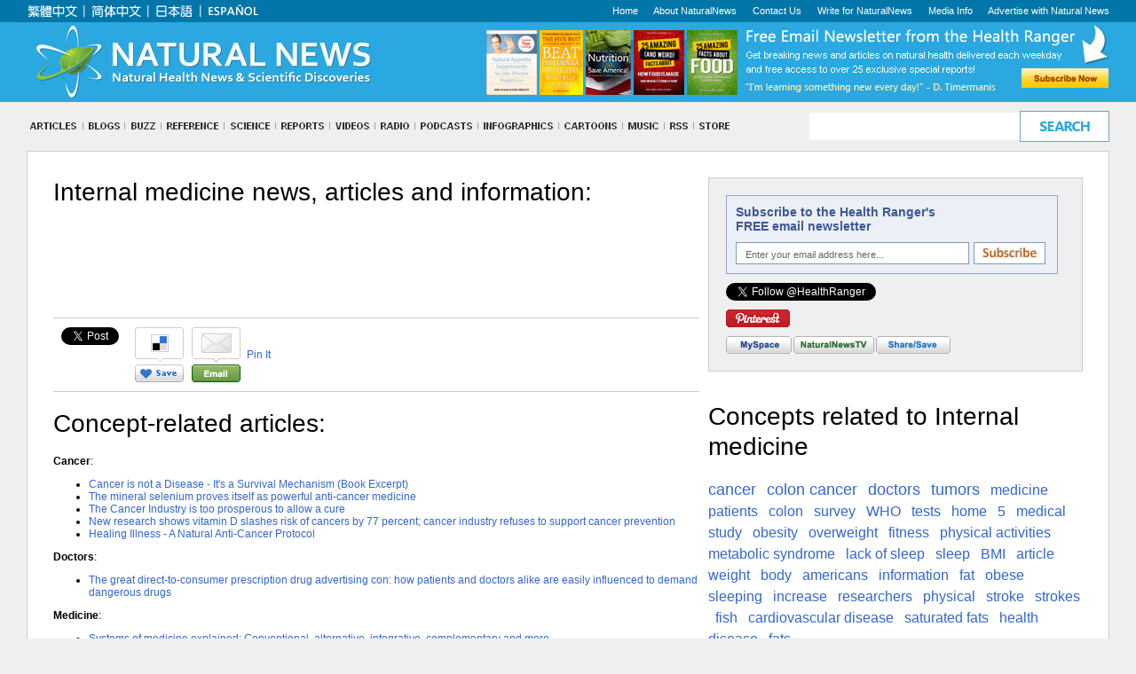

--- FILE ---
content_type: text/html
request_url: https://www.naturalnews.com/internal_medicine.html
body_size: 14607
content:
<!DOCTYPE html PUBLIC "-//W3C//DTD XHTML 1.0 Transitional//EN" "https://www.w3.org/TR/xhtml1/DTD/xhtml1-transitional.dtd">
<html xmlns="https://www.w3.org/1999/xhtml" dir="ltr" lang="en-US" xmlns:x2="https://www.w3.org/2002/06/xhtml2" xmlns:fb="https://www.facebook.com/2008/fbml">
<head>
<title>Internal medicine news, articles and information:</title>
<meta name= "title" content="Internal medicine news, articles and information:" />
<meta name= "description" content="Internal medicine news, articles and information:" />
<meta name = "keywords" content="Internal medicine">
<meta http-equiv="Content-Type" content="text/html; charset=iso-8859-1">
<link rel="icon" href="//www.naturalnews.com/images/NaturalNews.ico" type="image/x-icon" />
<link rel="shortcut icon" href="//www.naturalnews.com/images/NaturalNews.ico" type="image/x-icon" />

<link rel="image_src" href="//www.naturalnews.com/gallery/300x250/logos/NaturalNews-FBSymbol.jpg" />

<meta property="og:title" content="Internal medicine news, articles and information:"/>
<meta property="og:type" content="website"/>
<meta property="og:url" content="https://www.naturalnews.com/internal_medicine.html"/>
<meta property="og:image" content="//www.naturalnews.com/gallery/300x250/logos/NaturalNews-FBSymbol.jpg"/>
<meta property="og:site_name" content="NaturalNews"/>
<meta property="og:description" content="Internal medicine news, articles and information:"/>
<meta property="fb:app_id" content="136224268059" />
<meta property="fb:admins" content="1060597353"/>

<link href='https://fonts.googleapis.com/css?family=Open+Sans+Condensed:700,300italic,300' rel='stylesheet' type='text/css'>
<link href="//www.naturalnews.com/CSS/May2012-1.css" rel="stylesheet" type="text/css">
<link href="//www.naturalnews.com/CSS/Slideshow-June2012.css" rel="stylesheet" type="text/css">

<link href="//www.naturalnews.com/css/NN-FB-ShareButton.css" rel="stylesheet" type="text/css">
<script src="https://code.jquery.com/jquery-latest.js"></script>
<script type="text/javascript" src="//www.naturalnews.com/javascripts/NN-FB-ShareButton.js"></script>
<script src="//www.naturalnews.com/Javascripts/SBA-NN-13.js"></script>

</head>

<body>
<!-- Start Alexa Certify Javascript -->
<script type="text/javascript">
_atrk_opts = { atrk_acct:"6ih1i1aUXR00U1", domain:"naturalnews.com",dynamic: true};
(function() { var as = document.createElement('script'); as.type = 'text/javascript'; as.async = true; as.src = "https://d31qbv1cthcecs.cloudfront.net/atrk.js"; var s = document.getElementsByTagName('script')[0];s.parentNode.insertBefore(as, s); })();
</script><noscript><img src="https://d5nxst8fruw4z.cloudfront.net/atrk.gif?account=6ih1i1aUXR00U1" style="display:none" height="1" width="1" alt="" /></noscript>
<!-- End Alexa Certify Javascript -->


<table width="1220" border="0" align="center" cellpadding="0" cellspacing="0">
<tr>
<td width="50%" class="TopLinks"><img src="//www.naturalnews.com/Images/May2012/Asian-Language-Links-v7.gif" width="352" height="25" border="0" usemap="#Chinese"></td>
<td width="50%" align="right" class="TopLinks"><a href="//www.naturalnews.com">Home</a>&nbsp;&nbsp;&nbsp;&nbsp;&nbsp;&nbsp;<a href="//www.naturalnews.com/About.html">About NaturalNews</a>&nbsp;&nbsp;&nbsp;&nbsp;&nbsp;&nbsp;<a href="//www.naturalnews.com/Contact-Us.html">Contact Us</a>&nbsp;&nbsp;&nbsp;&nbsp;&nbsp;&nbsp;<a href="//www.naturalnewsblogs.com/write-for-naturalnews/">Write for NaturalNews</a>&nbsp;&nbsp;&nbsp;&nbsp;&nbsp;&nbsp;<a href="//www.naturalnews.com/Index-Media.html">Media Info</a>&nbsp;&nbsp;&nbsp;&nbsp;&nbsp;&nbsp;<a href="//www.naturalnews.com/AdvertisingInformation.html">Advertise with Natural News</a></td>
</tr>
<tr>
<td colspan="2">
<img src="//www.naturalnews.com/images/May2012/Masthead-v7.jpg" width="1220" height="90" border="0" usemap="#Masthead"></td>
</tr>
</table>
<table width="1220" border="0" align="center" cellpadding="0" cellspacing="0">
<tr>
<td width="870" class="NavLinks"><img src="//www.naturalnews.com/images/Masthead-NavLinks-v7.gif" width="870" height="35" border="0" usemap="#NavLinks"></td>
<td width="350" align="right" class="NavLinks">

<!-- Begin Google Search Table -->
<form name="GoodGopherSearch" method="GET" action="//www.naturalnews.com/SearchResults.asp" id="GoodGopherSearch" style="margin: 0px; padding: 0px;">
<input type="hidden" name="pr" id="pr" value="NN" />


<div style="margin: 0px; padding: 0px;">
<table width="330" border="0" cellpadding="0" cellspacing="0">
<tr>
<td width="229">
<input type="text" name="query" class="Search-Field" id="query1" value="">
</td>
<td width="101">
<img name="sa" style="margin: 0px; padding: 0px; cursor: pointer;" title="Click to Search" value="Search" src="//www.naturalnews.com/images/May2012/Button-Search.gif" width="101" height="35" border="0" onClick="$('#GoodGopherSearch').submit();" />
</td>
</tr>
</table>
<script type="text/javascript" src="https://www.google.com/coop/cse/brand?form=cse-search-box&lang=en"></script>
</div>
</form>
<!-- End Google Search Table -->
</td>
</tr>
</table>
<map name="Chinese">
<area shape="rect" coords="1,5,61,21" href="//cht.naturalnews.com" target="_blank" title="Visit our Traditional Chinese Website">
<area shape="rect" coords="70,5,131,21" href="//chs.naturalnews.com" target="_blank" title="Visit our Simplified Chinese Website">
<area shape="rect" coords="143,5,190,21" href="//ja.naturalnews.com" target="_blank" title="Visit our Japanese Website">
<area shape="rect" coords="203,5,261,21" href="//es.naturalnews.com" target="_blank" title="Espa&ntilde;ol">

</map><map name="Masthead">
<area shape="rect" coords="0,7,356,83" href="index.html">
<area shape="rect" coords="517,10,1219,84" href="//www.naturalnews.com/ReaderRegistration.html">
</map>
<map name="NavLinks">
<area shape="rect" coords="1,12,57,24" href="//www.naturalnews.com" title="News and Articles">
<area shape="rect" coords="69,12,105,22" href="//www.naturalnewsblogs.com" target="_blank" title="Blogs">
<area shape="rect" coords="116,12,147,23" href="//buzz.naturalnews.com" target="_blank" title="Buzz Items">
<area shape="rect" coords="156,12,217,23" href="//www.naturalnews.com/Index-Reference.html" title="Reference Information">
<area shape="rect" coords="286,12,337,23" href="//www.naturalnews.com/Index-SpecialReports.html" title="Special Reports">
<area shape="rect" coords="348,12,389,23" href="//www.brighteon.com/channel/naturalnews" target="_blank" title="Videos">
<area shape="rect" coords="397,12,433,23" href="//www.naturalnewsradio.com" target="_blank" title="NaturalNews Radio">
<area shape="rect" coords="442,12,503,23" href="//www.naturalnews.com/Index-Podcasts.html" title="Podcasts">
<area shape="rect" coords="513,12,593,23" href="//www.naturalnews.com/Index-Infographics.html" title="Infographics">
<area shape="rect" coords="605,12,666,23" href="//www.naturalnews.com/Index-Cartoons.html" title="CounterThink Cartoons">
<area shape="rect" coords="679,12,714,23" href="//www.naturalnews.com/Index-Music.html" title="Music">
<area shape="rect" coords="725,12,745,23" href="//www.naturalnews.com/Index-Feeds.html" title="RSS Feeds">
<area shape="rect" coords="757,12,792,23" href="//www.healthrangerstore.com?utm_source=NaturalNews.com&utm_medium=MenuButton" target="_blank" title="Shop the Health Ranger Store">
<area shape="rect" coords="229,12,277,23" href="//science.naturalnews.com" target="_blank" title="Science.NaturalNews.com">
</map>

<table width="1220" border="0" align="center" cellpadding="0" cellspacing="1" bgcolor="#CCCCCC">
<tr>
<td valign="top" bgcolor="#FFFFFF" style="padding: 19px 29px 29px 29px;">

<table width="1160" border="0" align="center" cellpadding="0" cellspacing="0" style="margin-top: 10px;">
<tr>
<td>

<!-- BEGIN FEATURE PIC/HEADLINE TABLE -->
 
<table width="1160" border="0" align="center" cellpadding="0" cellspacing="0">
<tr>
<!-- BEGIN LEFT COLUMN -->
<td width="728" height="19" valign="top">
<h1 style="margin-top: 0px; padding-top: 0px;">Internal medicine news, articles and information:</h1>
<p>
<div class="SBAMasthead"></div>
<p>
<div class="Social-Row">
<table border="0" cellpadding="0" cellspacing="0">
<tr>
<!-- FACEBOOK -->
<td class="SocialBox-2">
<span id="{000001}"></span>
<script type="text/javascript">FBGetNumber('000001','https://www.naturalnews.com/internal_medicine.html','vertical');</script>
</td>
<!-- TWITTER -->
<td class="SocialBox-2">
<a href="https://twitter.com/share" class="twitter-share-button" data-url="https://www.naturalnews.com/internal_medicine.html" data-count="vertical" data-via="HealthRanger">Tweet</a></td>
<!-- GOOGLE PLUS BUTTON -->
<td class="SocialBox-2">
<div class="g-plusone" data-size="tall" data-href="https://www.naturalnews.com/internal_medicine.html"></div></td>
<!--DELICIOUS BUTTON -->
<td class="SocialBox-2">
<a href="#" onclick="window.open('https://delicious.com/save?v=5&provider=NaturalNews.com&noui&jump=close&url='+encodeURIComponent(location.href)+'&title='+encodeURIComponent(document.title), 'delicious','toolbar=no,width=550,height=550'); return false;"><img src="//www.naturalnews.com/images/Social-Save-Delicious.gif" border="0" alt="Delicious" title="Save this on Delicious"></a></td>
<td valign="top" style="padding-right: 7px;"><a href="/cdn-cgi/l/email-protection#[base64]" title="Email this page to a friend"><img src="//www.naturalnews.com/Images/SocialButton-Email.gif" border="0"/></a></td>
<!--Pintrest-->
<td>
<a href="https://pinterest.com/pin/create/button/?url=https://www.naturalnews.com/internal_medicine.html&media=https://www.naturalnews.com/gallery/300x250/logos/NaturalNews-FBSymbol.jpg&description=Internal medicine news, articles and information" class="pin-it-button" count-layout="vertical">Pin It</a></td>
</tr>
</table>
</div>
<p>
<h1>Concept-related articles:</h1><b>Cancer</b>:<ul><li><a href = 'https://www.naturalnews.com/022578_cancer_body_disease.html'>Cancer is not a Disease - It's a Survival Mechanism (Book Excerpt)</a></li><li><a href = 'https://www.naturalnews.com/016446_selenium_nutrition.html'>The mineral selenium proves itself as powerful anti-cancer medicine</a></li><li><a href = 'https://www.naturalnews.com/055697_cancer_industry_big_pharma_natural_cures.html'>The Cancer Industry is too prosperous to allow a cure</a></li><li><a href = 'https://www.naturalnews.com/021892_vitamin_D_American_Cancer_Society.html'>New research shows vitamin D slashes risk of cancers by 77 percent; cancer industry refuses to support cancer prevention</a></li><li><a href = 'https://www.naturalnews.com/022808_cancer_health_supplement.html'>Healing Illness - A Natural Anti-Cancer Protocol</a></li></ul><b>Doctors</b>:<ul><li><a href = 'https://www.naturalnews.com/010315.html'>The great direct-to-consumer prescription drug advertising con: how patients and doctors alike are easily influenced to demand dangerous drugs</a></li></ul><b>Medicine</b>:<ul><li><a href = 'https://www.naturalnews.com/019365_western_medicine_conventional.html'>Systems of medicine explained: Conventional, alternative, integrative, complementary and more</a></li></ul><b>Patients</b>:<ul><li><a href = 'https://www.naturalnews.com/053734_Dr_David_Gorski_patient_complaints_Karmanos_Cancer_Institute.html'>Patient complaints about Dr. David Gorski are just the beginning... why Karmanos Cancer Institute patients must save their own lives from mentally deranged doctors</a></li></ul><b>Survey</b>:<ul><li><a href = 'https://www.naturalnews.com/022970_health_news_websites.html'>Survey Results Reveal the Most Trusted Health News Websites and Personalities</a></li></ul><b>WHO</b>:<ul><li><a href = 'https://www.naturalnews.com/037467_Whole_Foods_marketing_fraud_GMO.html'>Whole Foods caught in GMO marketing deception, false advertising - here's the proof</a></li></ul><b>Tests</b>:<ul><li><a href = 'https://www.naturalnews.com/052276_human_experimentation_vaccines_US_government.html'>Vast experiments on humans: a forgotten document</a></li></ul><b>Home</b>:<ul><li><a href = 'https://www.naturalnews.com/024670_home_homeopathy_homeopathic.html'>Dispelling the Myths Surrounding Homeopathy </a></li></ul><ul></ul><b>Medical</b>:<ul><li><a href = 'https://www.naturalnews.com/012119_medical_journals_scientific_studies.html'>The truth about medical journals, and how drug companies exert heavy influence over published scientific articles</a></li></ul><b>Study</b>:<ul><li><a href = 'https://www.naturalnews.com/019405_diabetes_Jon_Barron.html'>Natural breakthrough for blood sugar control: Glucotor supplement clinically proven to reduce blood sugar as well as diabetes drugs, without the side effects</a></li></ul><b>Obesity</b>:<ul><li><a href = 'https://www.naturalnews.com/008953.html'>DHEA for weight loss: miracle drug or unproven experiment?</a></li></ul><b>Overweight</b>:<ul><li><a href = 'https://www.naturalnews.com/020864_child_weight_overweight.html'>Overweight in early childhood increases chances for obesity at age 12 (press release)</a></li></ul><b>Sleep</b>:<ul><li><a href = 'https://www.naturalnews.com/023824_sleep_health_WHO.html'>The Effects of Sleep Disorders and Daylight Savings Time </a></li></ul><b>Article</b>:<ul><li><a href = 'https://www.naturalnews.com/021982_article_NaturalNews_Google.html'>NaturalNews launches citizen journalism program, invites writers to contribute articles for publication</a></li></ul><b>Weight</b>:<ul><li><a href = 'https://www.naturalnews.com/010528.html'>Bone density sharply enhanced by weight training, even in the elderly</a></li></ul><b>Body</b>:<ul><li><a href = 'https://www.naturalnews.com/011285.html'>Why weight loss requires strength training, even in women and seniors</a></li></ul>

<!-- END LEFT COLUMN -->
</td>
<td width="11"><img src="//www.naturalnews.com/Images/Spacer.gif" width="10" height="10" /></td>

<td width="422" valign="top">
<!-- BEGIN RIGHT COLUMN -->
<div class="Index-Right-Grey">
<form method="post" name="readerregistration" action="ReaderRegistration1.asp" style="margin: 0px;">
<input name="ImageCode" type="hidden" value="16789">
<input name="TopicsAll" type="hidden" value="1">
<input name="affiliate" type="hidden" value="ReaderReg">
<table width="394" border="0" cellpadding="0" cellspacing="10" class="Social-Subscribe-Table">
<tr>
<td style="background-color:#ECEFF5; padding: 10px; border: 1px solid #94a3c4;">
<span style="color: #3b5998; font-family: Arial, Helvetica, sans-serif; font-size: 14px; font-weight: bold;">
Subscribe to the Health Ranger's 
<br>
FREE email newsletter
</span>
<table width="349" border="0" cellpadding="0" cellspacing="0" style="margin-top: 10px;">
<tr>
<td width="258"><input id="EmailEntry" name="Email" type="text" class="SearchBox2" style="height: 18px; width: 249px; border: 1px solid #7e9db9; font-size: 11px; color: #666666; padding-top: 4px; padding-left: 10px;" value="Enter your email address here..." ONFOCUS="clearDefault(this)"></td>
<td width="91" align="right"><input name="imageField" type="image" src="images/WelcomeMessage-Subscribe.gif" width="81" height="25" border="0"></td>
</tr>
</table>
</td>
</tr>
<tr>
<td style="font-family: Arial, Helvetica, sans-serif; font-size: 12px; font-weight: normal;"><a href="https://twitter.com/HealthRanger" class="twitter-follow-button">Follow @HealthRanger</a></td>
</tr>
<tr>
<td><a href="https://pinterest.com/naturalnews" target="_blank"><img src="images/SmallSocialButton-Pintrest.gif" border="0" title="Follow NaturalNews on Pintrest"></a></td>
</tr>
<tr>
<td>
<a href="https://www.myspace.com/naturalnews" target="_blank"><img src="images/SmallSocialButton-MySpace.gif" width="74" height="20" border="0" style="margin-right: 2px;" title="Follow on MySpace"></a><a href="//tv.naturalnews.com/HealthRanger" target="_blank"><img src="images/SmallSocialButton-NNTV.gif" width="91" height="20" border="0" style="margin-right: 2px;" title="Follow on NaturalNews.TV"></a><a class="a2a_dd" href="https://www.addtoany.com/share_save"><img src="images/SmallSocialButton-ShareSave.gif" width="84" height="20" border="0" style="margin-right: 2px;" title="Share/Save this Site"></a></td>
</tr>
</table>
</form>
</div>
<table border="0" cellspacing="0" cellpadding="0" width="420" style="margin-bottom: 15px;">
<tr>
<td>
<h1>Concepts related to Internal medicine</h1><div class='MainArticle'><font size=4><a href = 'https://www.naturalnews.com/cancer.html'>cancer</a></font> &nbsp; <font size=4><a href = 'https://www.naturalnews.com/colon_cancer.html'>colon cancer</a></font> &nbsp; <font size=4><a href = 'https://www.naturalnews.com/doctors.html'>doctors</a></font> &nbsp; <font size=4><a href = 'https://www.naturalnews.com/tumors.html'>tumors</a></font> &nbsp; <font size=3><a href = 'https://www.naturalnews.com/medicine.html'>medicine</a></font> &nbsp; <font size=3><a href = 'https://www.naturalnews.com/patients.html'>patients</a></font> &nbsp; <font size=3><a href = 'https://www.naturalnews.com/colon.html'>colon</a></font> &nbsp; <font size=3><a href = 'https://www.naturalnews.com/survey.html'>survey</a></font> &nbsp; <font size=3><a href = 'https://www.naturalnews.com/WHO.html'>WHO</a></font> &nbsp; <a href = 'https://www.naturalnews.com/tests.html'>tests</a> &nbsp; <a href = 'https://www.naturalnews.com/home.html'>home</a> &nbsp; <a href = 'https://www.naturalnews.com/5.html'>5</a> &nbsp; <a href = 'https://www.naturalnews.com/medical.html'>medical</a> &nbsp; <a href = 'https://www.naturalnews.com/study.html'>study</a> &nbsp; <a href = 'https://www.naturalnews.com/obesity.html'>obesity</a> &nbsp; <a href = 'https://www.naturalnews.com/overweight.html'>overweight</a> &nbsp; <a href = 'https://www.naturalnews.com/fitness.html'>fitness</a> &nbsp; <a href = 'https://www.naturalnews.com/physical_activities.html'>physical activities</a> &nbsp; <a href = 'https://www.naturalnews.com/metabolic_syndrome.html'>metabolic syndrome</a> &nbsp; <a href = 'https://www.naturalnews.com/lack_of_sleep.html'>lack of sleep</a> &nbsp; <a href = 'https://www.naturalnews.com/sleep.html'>sleep</a> &nbsp; <a href = 'https://www.naturalnews.com/BMI.html'>BMI</a> &nbsp; <a href = 'https://www.naturalnews.com/article.html'>article</a> &nbsp; <a href = 'https://www.naturalnews.com/weight.html'>weight</a> &nbsp; <a href = 'https://www.naturalnews.com/body.html'>body</a> &nbsp; <a href = 'https://www.naturalnews.com/americans.html'>americans</a> &nbsp; <a href = 'https://www.naturalnews.com/information.html'>information</a> &nbsp; <a href = 'https://www.naturalnews.com/fat.html'>fat</a> &nbsp; <a href = 'https://www.naturalnews.com/obese.html'>obese</a> &nbsp; <a href = 'https://www.naturalnews.com/sleeping.html'>sleeping</a> &nbsp; <a href = 'https://www.naturalnews.com/increase.html'>increase</a> &nbsp; <a href = 'https://www.naturalnews.com/researchers.html'>researchers</a> &nbsp; <a href = 'https://www.naturalnews.com/physical.html'>physical</a> &nbsp; <a href = 'https://www.naturalnews.com/stroke.html'>stroke</a> &nbsp; <a href = 'https://www.naturalnews.com/strokes.html'>strokes</a> &nbsp; <a href = 'https://www.naturalnews.com/fish.html'>fish</a> &nbsp; <a href = 'https://www.naturalnews.com/cardiovascular_disease.html'>cardiovascular disease</a> &nbsp; <a href = 'https://www.naturalnews.com/saturated_fats.html'>saturated fats</a> &nbsp; <a href = 'https://www.naturalnews.com/health.html'>health</a> &nbsp; <a href = 'https://www.naturalnews.com/disease.html'>disease</a> &nbsp; <a href = 'https://www.naturalnews.com/fats.html'>fats</a> &nbsp</div></div><BR><h1>View <a href = 'http://www.naturalpedia.com/internal_medicine.html'><i>internal medicine</i></a> on NaturalPedia&trade;</h1>
</td>
</tr>
</table>
<div class="SBAInHouse"></div>
<script data-cfasync="false" src="/cdn-cgi/scripts/5c5dd728/cloudflare-static/email-decode.min.js"></script><script type="text/javascript" src="Javascripts/TopStories.js"></script>
<div class="Index-Right-White">

<span class="Section-Headline">
Today's Top Stories on NaturalNews
</span>
<p>
<a href="javascript: toggleDay();" id="DayLink" style="font-weight: bold;">Today</a> | <a href="javascript: toggleWeek();" id="WeekLink">Week</a> | <a href="javascript: toggleMonth();" id="MonthLink">Month</a> | <a href="javascript: toggleYear();" id="YearLink">Year</a>
<div id="DayTab" style="display:block;">
<ul class='TodaysNewsBullets'>
<li class='TodaysNewsBullets'><a href = "/056116_fake_news_climate_change_science_hoax.html">The REAL FAKE NEWS exposed: '97% of scientists agree on climate change' is an engineered hoax... here's what the media never told you</a></li>
<li class='TodaysNewsBullets'><a href = "/048273_cancer_remedies_turmeric_wormwood.html">Foods, herbs, and supplements that kill cancer - safer and more effective than drugs</a></li>
<li class='TodaysNewsBullets'><a href = "/026325_astaxanthin_natural_Amazon.html">Astaxanthin: The Miracle Antioxidant and Anti-Inflammatory Nutrient</a></li>
<li class='TodaysNewsBullets'><a href = "/029814_health_secrets_herbalism.html">Health secrets revealed on the next NaturalNews Talk Hour</a></li>
<li class='TodaysNewsBullets'><a href = "/027488_gut_food_bacteria.html">What Your Doctor did Not Tell You about Food Intolerances</a></li>
<li class='TodaysNewsBullets'><a href = "/049539_AquaTru_water_purifier_fluoride_removal.html">Water purification breakthrough revealed: AquaTru countertop water purifier removes 128 toxic chemicals, fluoride, heavy metals and more</a></li>
<li class='TodaysNewsBullets'><a href = "/033627_drug_companies_marketing_fraud.html">Drug company CEOs targeted in government crackdown of illegal marketing</a></li>
<li class='TodaysNewsBullets'><a href = "/035980_cannabis_smokers_cancer.html">Cannabis smokers show greater lung capacity and lower cancer levels than non-smokers</a></li>
<li class='TodaysNewsBullets'><a href = "/041646_Chicken_McNuggets_forensic_food_analysis_strange_fibers.html">McDonald's Chicken McNuggets found to contain mysterious fibers, hair-like structures; Natural News Forensic Food Lab posts research photos, video</a></li>
<li class='TodaysNewsBullets'><a href = "/051053_oral_health_Dr_Blanche_Grube_holistic_dentistry.html">Dr. Blanche Grube explains when it is wise to keep your wisdom teeth at the Holistic Oral Health Summit</a></li>
<li class='TodaysNewsBullets'><a href = "/021858_aloe_vera_gel.html">The aloe vera miracle: A natural medicine for cancer, cholesterol, diabetes, inflammation, IBS, and other health conditions</a></li>
<li class='TodaysNewsBullets'><a href = "/030099_functional_foods_disease_prevention.html">Eating a variety of functional foods works best to prevent disease</a></li>
<li class='TodaysNewsBullets'><a href = "/037527_miracle_grass_longevity_anti-cancer.html">'Miracle grass' encourages longevity while dispelling disease</a></li>
<li class='TodaysNewsBullets'><a href = "/007811.html">Dramatic reduction in national rates of diabetes, prostate cancer, breast cancer, and depression are possible with simple exposure to sunlight or vitamin D supplements</a></li>
<li class='TodaysNewsBullets'><a href = "/047441_Ebola_vaccines_legal_immunity_Big_Pharma.html">Big Pharma seeks legal immunity for damages from experimental Ebola vaccines</a></li>
<li class='TodaysNewsBullets'><a href = "/034249_lemon_juice_energy.html">Start your day with water and lemon</a></li>
<li class='TodaysNewsBullets'><a href = "/048620_glyphosate_aluminum_gut_flora.html">Glyphosate could combine with aluminum to increase neurological and gut flora issues</a></li>
<li class='TodaysNewsBullets'><a href = "/028275_white_blood_cells_immune_function.html">Boost Low White Blood Cell Count and Immune Function Naturally</a></li>
</ul>

</div>

<div id="WeekTab" style="display:none;">
<ul class='TodaysNewsBullets'>
<li class='TodaysNewsBullets'><a href = "/037879_curcumin_cancer_cells_turmeric.html">Curcumin slays cancer cells in their tracks</a></li>
<li class='TodaysNewsBullets'><a href = "/028275_white_blood_cells_immune_function.html">Boost Low White Blood Cell Count and Immune Function Naturally</a></li>
<li class='TodaysNewsBullets'><a href = "/049539_AquaTru_water_purifier_fluoride_removal.html">Water purification breakthrough revealed: AquaTru countertop water purifier removes 128 toxic chemicals, fluoride, heavy metals and more</a></li>
<li class='TodaysNewsBullets'><a href = "/039208_omega-3s_breast_cancer_tumors_prevention.html">Omega-3s dramatically inhibit breast cancer tumor growth</a></li>
<li class='TodaysNewsBullets'><a href = "/042753_Epsom_salt_baths_remarkable_health_benefits_detoxificatin_technique.html">The remarkable health benefits of Epsom salt baths</a></li>
<li class='TodaysNewsBullets'><a href = "/022800_antibiotic_antibiotics_infection.html">The End of Antibiotics and the Rise of Iodine as an Effective Alternative</a></li>
<li class='TodaysNewsBullets'><a href = "/042078_flu_prevention_vaccine_alternatives_natural_remedies.html">Avoid vaccines and use these top four natural remedies for flu prevention instead</a></li>
<li class='TodaysNewsBullets'><a href = "/023177_astaxanthin_antioxidants.html">Astaxanthin: The Little-Known Miracle Nutrient for Inflammation, Anti-Aging, Athletic Endurance and More</a></li>
<li class='TodaysNewsBullets'><a href = "/021858_aloe_vera_gel.html">The aloe vera miracle: A natural medicine for cancer, cholesterol, diabetes, inflammation, IBS, and other health conditions</a></li>
<li class='TodaysNewsBullets'><a href = "/050052_lymphatic_system_brain_disease.html">Lymphatic vessels acknowledged in the brain; could be the key to better understanding disease</a></li>
<li class='TodaysNewsBullets'><a href = "/047665_Jon_Entine_domestic_violence_Forbes.html">Forbes.com writer and biotech shill Jon Entine exposed as violent instigator who physically attacked wife and traumatized daughter  - court documents</a></li>
<li class='TodaysNewsBullets'><a href = "/044276_herbal_cures_ethnopharmacology_traditional_Chinese_medicine.html">Amazing herbal cures from around the world</a></li>
<li class='TodaysNewsBullets'><a href = "/039254_migraines_remedies_allergens.html">How to halt migraines without prescription drugs</a></li>
<li class='TodaysNewsBullets'><a href = "/035105_Bill_Gates_Monsanto_eugenics.html">Bill Gates, Monsanto, and eugenics: How one of the world's wealthiest men is actively promoting a corporate takeover of global agriculture</a></li>
<li class='TodaysNewsBullets'><a href = "/040249_Bosnia_preppers_survival_strategies.html">Bosnia war survivor warns of things to come in collapse of America</a></li>
<li class='TodaysNewsBullets'><a href = "/039123_Bromelain_anti-inflammatory_enzyme.html">Health benefits of Bromelain: An anti-inflammatory enzyme</a></li>
<li class='TodaysNewsBullets'><a href = "/048588_Arizona_cardiologist_measle_vaccine_immunization_chemicals.html">Arizona cardiologist responds to critics regarding measles and vaccines</a></li>
<li class='TodaysNewsBullets'><a href = "/055263_viruses_research_fraud_HIV.html">Virus research fraud is rampant across the modern, corrupt medical establishment</a></li>
</ul>

</div>

<div id="MonthTab" style="display:none;">
<ul class='TodaysNewsBullets'>
<li class='TodaysNewsBullets'><a href = "/056116_fake_news_climate_change_science_hoax.html">The REAL FAKE NEWS exposed: '97% of scientists agree on climate change' is an engineered hoax... here's what the media never told you</a></li>
<li class='TodaysNewsBullets'><a href = "/024487_cabbage_red_anthocyanins.html">Red Cabbage Found to Contain 36 Anti-Cancer Anthocyanins</a></li>
<li class='TodaysNewsBullets'><a href = "/042577_cancer_treatment_hydrogen_peroxide_alternative_medicine.html">Beat cancer with 35% hydrogen peroxide</a></li>
<li class='TodaysNewsBullets'><a href = "/039638_toxins_ingredients_nutritional_supplements.html">The 10 worst toxins hidden in vitamins, supplements and health foods</a></li>
<li class='TodaysNewsBullets'><a href = "/041364_Jenny_McCarthy_vaccines_censorship.html">Canadian agency attacks Jenny McCarthy for demanding mercury-free vaccines</a></li>
<li class='TodaysNewsBullets'><a href = "/035627_polio_vaccines_paralysis_India.html">Untested vaccines causing new wave of polio-like paralysis across India</a></li>
<li class='TodaysNewsBullets'><a href = "/047900_nutritional_supplements_magnesium_iodine.html">Four supplements that will benefit almost everyone</a></li>
<li class='TodaysNewsBullets'><a href = "/051058_2030_Agenda_United_Nations_global_enslavement.html">The United Nations 2030 Agenda decoded: It's a blueprint for the global enslavement of humanity under the boot of corporate masters</a></li>
<li class='TodaysNewsBullets'><a href = "/046593_nuclear_crisis_radiation_dietary_supplements.html">Top foods, herbs and supplements to keep on hand in the event of a nuclear crisis</a></li>
<li class='TodaysNewsBullets'><a href = "/037879_curcumin_cancer_cells_turmeric.html">Curcumin slays cancer cells in their tracks</a></li>
<li class='TodaysNewsBullets'><a href = "/029911_vaccines_Bill_Gates.html">Bill Gates says vaccines can help reduce world population</a></li>
<li class='TodaysNewsBullets'><a href = "/040938_ADHD_fictitious_disease_psychiatry.html">Before his death, father of ADHD admitted it was a fictitious disease</a></li>
<li class='TodaysNewsBullets'><a href = "/046401_magnesium_dietary_supplements_nutrient_absorption.html">The best and worst forms of magnesium to take as a supplement</a></li>
<li class='TodaysNewsBullets'><a href = "/053729_flu_vaccines_death_rates_elderly.html">Flu vaccines causing massive spike in deaths of elderly across the UK, warn health officials</a></li>
<li class='TodaysNewsBullets'><a href = "/050646_vitamin_E_cancer_study_disease_prevention.html">Vitamin E kills off cancer cells and prevents their reproduction, study finds</a></li>
<li class='TodaysNewsBullets'><a href = "/027088_cancer_laetrile_cure.html">Apricot Seeds Kill Cancer Cells without Side Effects</a></li>
<li class='TodaysNewsBullets'><a href = "/048004_enzymes_digestion_food_sources.html">4 enzyme rich foods that can dramatically improve digestion</a></li>
<li class='TodaysNewsBullets'><a href = "/032484_vaccines_immunity.html">Vaccines lower immunity</a></li>
</ul>

</div>

<div id="YearTab" style="display:none;">
<ul class='TodaysNewsBullets'>
<li class='TodaysNewsBullets'><a href = "/2024-12-15-epa-funneling-billions-climate-groups-before-trumps-return.html">EPA advisor admits the agency is funneling billions to climate groups ahead of Trump&#8217;s return to White House</a></li>
<li class='TodaysNewsBullets'><a href = "/2025-03-24-pentagons-created-lyme-disease-and-covid-in-same-lab.html">Newly released JFK files reveal Pentagon's role in creating Lyme disease and covid in the same lab</a></li>
<li class='TodaysNewsBullets'><a href = "/2025-06-14-tel-aviv-iran-bombing-microscope-remote-viewing.html">Eleven days before Iran bombed Tel Aviv, my microscope revealed haunting images of EXACTLY what would happen</a></li>
<li class='TodaysNewsBullets'><a href = "/2025-06-02-morphic-resonance-images-middle-east-stealth-bombers-falcon-ram.html">Morphic resonance &#8220;remote viewing&#8221; reveals iconic Middle East images of stealth bombers, a falcon and a one-horned ram</a></li>
<li class='TodaysNewsBullets'><a href = "/2025-02-23-mike-adams-releases-country-western-single-goin-back-in-time-is-comin-home.html">Mike Adams releases country western hit single: Goin&#8217; Back in Time is Comin&#8217; Home</a></li>
<li class='TodaysNewsBullets'><a href = "/2025-06-11-decentralized-spirituality-and-the-true-teachings-of-christ.html">DECENTRALIZED SPIRITUALITY and the true teachings of Christ: Overcoming the censorship, threats and lies of organized religion to truly know God and the Universal Christ</a></li>
<li class='TodaysNewsBullets'><a href = "/2024-12-15-global-leaders-clamp-down-misinfo-cascais-declaration.html">Global leaders unite to clamp down on &#8220;misinformation&#8221; with UN-backed Cascais Declaration</a></li>
<li class='TodaysNewsBullets'><a href = "/2024-12-22-covid-19-mrna-nanoparticles-emit-light-signals.html">BOMBSHELL: Covid-19 mRNA nanoparticles EMIT LIGHT SIGNALS that communicate MAC addresses used for self-assembly inside the blood vessels</a></li>
<li class='TodaysNewsBullets'><a href = "/2025-01-13-i-want-my-bailout-money-new-song-by-mike-adams.html">I Want My Bailout Money &#8211; new song released by Mike Adams</a></li>
<li class='TodaysNewsBullets'><a href = "/2025-05-20-health-secrets-how-to-instantly-block-msg-toxicity.html">HEALTH SECRETS: How to Instantly Block MSG Toxicity Using Natural Substances (and the secret of Methylene Blue)</a></li>
<li class='TodaysNewsBullets'><a href = "/2025-02-23-health-ranger-releases-vaccine-zombie-song-and-music-video.html">The Health Ranger releases &#8220;Vaccine Zombie&#8221; song and music video, using AI-animated zombies for the music video</a></li>
<li class='TodaysNewsBullets'><a href = "/2025-01-10-pfizer-docs-vaccine-adverse-events-reproductive-disorders.html">BOMBSHELL: Internal Pfizer documents exposed and reveal at least 16 PERCENT of their mRNA vaccine "adverse events" are REPRODUCTIVE DISORDERS</a></li>
<li class='TodaysNewsBullets'><a href = "/2024-10-31-florida-early-voting-ballots-fall-off-truck.html">Two containers with completed ballots fall out of truck in Florida</a></li>
<li class='TodaysNewsBullets'><a href = "/2022-07-28-dna-testing-kits-scam-ethnicity-specific-bioweapons.html">BOMBSHELL: DNA testing kits are a SCAM to develop ethnic-specific bioweapons</a></li>
<li class='TodaysNewsBullets'><a href = "/2024-11-06-research-reveals-health-benefits-holy-herb-hyssop.html">HYSSOP: What research reveals about the health benefits of this ancient holy herb</a></li>
<li class='TodaysNewsBullets'><a href = "/2025-05-28-microscopy-photos-crystals-mimicry-electronics.html">Amazing microscopy photos reveal how freezing crystals attempt to mimic electronic structures they are touching</a></li>
<li class='TodaysNewsBullets'><a href = "/2025-02-12-susan-collins-backs-rfkjr-new-era-health-policy.html">RFK Jr. clears key hurdle: Sen. Susan Collins backs controversial HHS nominee, signaling a new era for health policy</a></li>
<li class='TodaysNewsBullets'><a href = "/2025-08-06-coming-gold-revaluation-strategic-financial-realignment.html">The Coming Gold Revaluation: Strategic Financial Realignment in an Era of Dollar Collapse</a></li>
</ul>

</div>

<p>
<a href="index_1_1_1.html"><b>See All Top Headlines...</b></a>

</div><table width="420" border="0" cellpadding="0" cellspacing="0" style="margin-bottom: 10px;">
<tr>
<td class="Index-WhiteBox">
<h3>Most Popular Stories</h3><!-- BEGIN POPULAR STORIES -->
<table width="400" border="0" cellpadding="0" cellspacing="0">
<tr>
<td width="85" valign="top" style="padding: 10px 10px 10px 0px; border-bottom: 1px solid #cccccc;">
<img src="gallery/300x250/Misc/TED-GMO-Reflection-300.jpg" width="75" border="0"></td>
<td width="245" valign="top" style="padding: 10px 10px 10px 0px; border-bottom: 1px solid #cccccc; font-size: 14px;"><b>
<a href="042112_TED_conferences_pseudoscience_GMO.html">TED aligns with Monsanto, halting any talks about GMOs, 'food as medicine' or natural healing</a></b></td>
<td width="70" align="right" valign="top" style="padding: 10px 10px 10px 0px; border-bottom: 1px solid #cccccc; font-size: 14px;">
</td>
</tr>
<tr>
<td width="85" valign="top" style="padding: 10px 10px 10px 0px; border-bottom: 1px solid #cccccc;">
<img src="gallery/300X250/Food/Hamburger-Buns-Stacked-Bread.jpg" width="75" border="0"></td>
<td width="245" valign="top" style="padding: 10px 10px 10px 0px; border-bottom: 1px solid #cccccc; font-size: 14px;"><b>
<a href="043977_azodicarbonamide_yoga_mat_chemical_restaurant_bread.html">10 other companies that use the same Subway yoga mat chemical in their buns</a></b></td>
<td width="70" align="right" valign="top" style="padding: 10px 10px 10px 0px; border-bottom: 1px solid #cccccc; font-size: 14px;">
</td>
</tr>
<tr>
<td width="85" valign="top" style="padding: 10px 10px 10px 0px; border-bottom: 1px solid #cccccc;">
<img src="gallery/300X250/Technology/Biometrics-Security-Scan.jpg" width="75" border="0"></td>
<td width="245" valign="top" style="padding: 10px 10px 10px 0px; border-bottom: 1px solid #cccccc; font-size: 14px;"><b>
<a href="042427_Obamacare_private_details_Trojan_Horse.html">Warning: Enrolling in Obamacare allows government to link your IP address with your name, social security number, bank accounts and web surfing habits</a></b></td>
<td width="70" align="right" valign="top" style="padding: 10px 10px 10px 0px; border-bottom: 1px solid #cccccc; font-size: 14px;">
</td>
</tr>
<tr>
<td width="85" valign="top" style="padding: 10px 10px 10px 0px; border-bottom: 1px solid #cccccc;">
<img src="gallery/300X250/Medical/Iv-Hospital-Nurse-Inject-Patient-Arm-Skin.jpg" width="75" border="0"></td>
<td width="245" valign="top" style="padding: 10px 10px 10px 0px; border-bottom: 1px solid #cccccc; font-size: 14px;"><b>
<a href="043972_vitamin_C_cancer_treatment_intravenous_injections.html">High-dose vitamin C injections shown to annihilate cancer</a></b></td>
<td width="70" align="right" valign="top" style="padding: 10px 10px 10px 0px; border-bottom: 1px solid #cccccc; font-size: 14px;">
</td>
</tr>
<tr>
<td width="85" valign="top" style="padding: 10px 10px 10px 0px; border-bottom: 1px solid #cccccc;">
<img src="gallery/300x250/Concepts/China-Flag-Chicken-Hen.jpg" width="75" border="0"></td>
<td width="245" valign="top" style="padding: 10px 10px 10px 0px; border-bottom: 1px solid #cccccc; font-size: 14px;"><b>
<a href="042894_USDA_China_imports_chicken.html">USDA to allow U.S. to be overrun with contaminated chicken from China</a></b></td>
<td width="70" align="right" valign="top" style="padding: 10px 10px 10px 0px; border-bottom: 1px solid #cccccc; font-size: 14px;">
</td>
</tr>
<tr>
<td width="85" valign="top" style="padding: 10px 10px 10px 0px; border-bottom: 1px solid #cccccc;">
<img src="gallery/300x250/HealthConditions/Child-Measles-Chicken-Pox-Sick.jpg" width="75" border="0"></td>
<td width="245" valign="top" style="padding: 10px 10px 10px 0px; border-bottom: 1px solid #cccccc; font-size: 14px;"><b>
<a href="042864_measles_outbreak_mumps_vaccines_scientific_fraud.html">Vaccine fraud exposed: Measles and mumps making a huge comeback because vaccines are designed to fail, say Merck virologists</a></b></td>
<td width="70" align="right" valign="top" style="padding: 10px 10px 10px 0px; border-bottom: 1px solid #cccccc; font-size: 14px;">
</td>
</tr>
<tr>
<td width="85" valign="top" style="padding: 10px 10px 10px 0px; border-bottom: 1px solid #cccccc;">
<img src="gallery/300X250/Food/Two-Raw-Chickens.jpg" width="75" border="0"></td>
<td width="245" valign="top" style="padding: 10px 10px 10px 0px; border-bottom: 1px solid #cccccc; font-size: 14px;"><b>
<a href="042274_conventional_poultry_food_contamination_USDA.html">New USDA rule allows hidden feces, pus, bacteria and bleach in conventional poultry</a></b></td>
<td width="70" align="right" valign="top" style="padding: 10px 10px 10px 0px; border-bottom: 1px solid #cccccc; font-size: 14px;">
</td>
</tr>
<tr>
<td width="85" valign="top" style="padding: 10px 10px 10px 0px; border-bottom: 1px solid #cccccc;">
<img src="gallery/300X250/Radiation/Gas-Mask-Chemical-Weapon.jpg" width="75" border="0"></td>
<td width="245" valign="top" style="padding: 10px 10px 10px 0px; border-bottom: 1px solid #cccccc; font-size: 14px;"><b>
<a href="043995_human_civilization_processed_food_stealth_war.html">Battle for humanity nearly lost: global food supply deliberately engineered to end life, not nourish it</a></b></td>
<td width="70" align="right" valign="top" style="padding: 10px 10px 10px 0px; border-bottom: 1px solid #cccccc; font-size: 14px;">
</td>
</tr>
<tr>
<td width="85" valign="top" style="padding: 10px 10px 10px 0px; border-bottom: 1px solid #cccccc;">
<img src="gallery/300X250/Drink/Tap-Water-Glass.jpg" width="75" border="0"></td>
<td width="245" valign="top" style="padding: 10px 10px 10px 0px; border-bottom: 1px solid #cccccc; font-size: 14px;"><b>
<a href="044057_fluoridated_water_ADHD_mental_disorders.html">Harvard research links fluoridated water to ADHD, mental disorders</a></b></td>
<td width="70" align="right" valign="top" style="padding: 10px 10px 10px 0px; border-bottom: 1px solid #cccccc; font-size: 14px;">
</td>
</tr>
<tr>
<td width="85" valign="top" style="padding: 10px 10px 10px 0px; border-bottom: 1px solid #cccccc;">
<img src="gallery/300X250/Babies/Baby-Vaccine.jpg" width="75" border="0"></td>
<td width="245" valign="top" style="padding: 10px 10px 10px 0px; border-bottom: 1px solid #cccccc; font-size: 14px;"><b>
<a href="042012_vaccine_facts_vaccine-damaged_children_CDC.html">10 outrageous (but true) facts about vaccines the CDC and the vaccine industry don't want you to know</a></b></td>
<td width="70" align="right" valign="top" style="padding: 10px 10px 10px 0px; border-bottom: 1px solid #cccccc; font-size: 14px;">
</td>
</tr>
<tr>
<td width="85" valign="top" style="padding: 10px 10px 10px 0px; border-bottom: 1px solid #cccccc;">
<img src="gallery/articles/EBT-cards-walmart-ransacked-300.jpg" width="75" border="0"></td>
<td width="245" valign="top" style="padding: 10px 10px 10px 0px; border-bottom: 1px solid #cccccc; font-size: 14px;"><b>
<a href="042479_EBT_cards_Walmart_looting.html">EBT card food stamp recipients ransack Wal-Mart stores, stealing carts full of food during federal computer glitch</a></b></td>
<td width="70" align="right" valign="top" style="padding: 10px 10px 10px 0px; border-bottom: 1px solid #cccccc; font-size: 14px;">
</td>
</tr>
<tr>
<td width="85" valign="top" style="padding: 10px 10px 10px 0px; border-bottom: 1px solid #cccccc;">
<img src="gallery/300X250/Science/Metabolic-Polymer.jpg" width="75" border="0"></td>
<td width="245" valign="top" style="padding: 10px 10px 10px 0px; border-bottom: 1px solid #cccccc; font-size: 14px;"><b>
<a href="043834_cannabis_Lyme_disease_medical_marijuana.html">Cannabis kicks Lyme disease to the curb</a></b></td>
<td width="70" align="right" valign="top" style="padding: 10px 10px 10px 0px; border-bottom: 1px solid #cccccc; font-size: 14px;">
</td>
</tr>
</table>
</td>
</tr>
</table><!--Created @(3/3/2014 8:32:48 PM)-->
<table border="0" cellspacing="0" cellpadding="0" width="420" style="margin-bottom: 15px;">
<tr>
<td>
<h1>
Recommended Resources
</h1>
<a href = "//www.NaturalNews.TV" target="_blank"><b>TV.NaturalNews.com</b></a> is
a free video website featuring thousands of videos on holistic health, nutrition,
fitness, recipes, natural remedies and much more.
<p>
<a href = "//www.counterthink.com" target="_blank"><b>CounterThink Cartoons</b></a> are
free to view and download. They cover topics like health, environment and freedom.
<p>
<a href = "//www.consumerwellness.org" target="_blank"><b>The Consumer Wellness Center</b></a> is
a non-profit organization offering nutrition education grants to programs that
help children and expectant mothers around the world.
<p>

<a href = "//www.foodinvestigations.com" target="_blank"><b>Food Investigations</b></a> is
a series of mini-documentaries exposing the truth about dangerous ingredients
in the food supply.
<p>
<a href = "//www.webseed.com" target="_blank" ><b>Webseed.com</b></a> offers
alternative health programs, documentaries and more.
<p>
<a href = "//www.HonestFoodGuide.org" target="_blank"><b>The Honest Food Guide</b></a> is
a free, downloadable public health and nutrition chart that dares to tell the
truth about what foods we should really be eating.
<p>
<a href = "//www.healingfoodreference.com" target="_blank"><b>HealingFoodReference.com</b></a> offers
a free online reference database of healing foods, phytonutrients and plant-based
medicines that prevent or treat diseases and health conditions.
<p>
<a href = "//www.HerbReference.com" target="_blank"><b>HerbReference.com</b></a> is
a free, online reference library that lists medicinal herbs and their health
benefits.
<p>
<a href = "//www.NutrientReference.com" target="_blank"><b>NutrientReference.com</b></a> is
a free online reference database of phytonutrients (natural medicines found in
foods) and their health benefits. Lists diseases, foods, herbs and more.
</td>
</tr>
</table>

<!-- END RIGHT COLUMN -->
</td>
</tr>
</table>

</td>
</tr>
</table>

</td>
</tr>
</table>

<br />
<!--BEGIN SITE_FOOTER -->
<table width="1220" border="0" align="center" cellpadding="0" cellspacing="0">
<tr>
<td valign="top" class="Disclaimer" style="padding-right: 10px; padding-top: 10px;"><p>
This
site is part of the Natural News Network &copy; 2014 All Rights
Reserved. <a href="//www.naturalnews.com/PrivacyPolicy.html">Privacy</a> | <a href="//www.naturalnews.com/Terms.html">Terms</a> All
content posted on this site is commentary or opinion and is protected under Free
Speech. Truth Publishing International, LTD. is not responsible for content written
by contributing authors. The information on this site is provided for educational
and entertainment purposes only. It is not intended as a substitute for professional
advice of any kind. Truth Publishing assumes no responsibility for the use or
misuse of this material. Your use of this website indicates your agreement to
these terms and <a href="//www.naturalnews.com/Terms.html">those published here</a>. All trademarks,
registered trademarks and servicemarks mentioned on this site are the property
of their respective owners. 
</p>
<p>
<table align="center" cellpadding="0" cellspacing="15" border="0">
<tr>
<td>
<a href="https://www.etrust.pro/info/499.html" target="view" onclick="open('https://www.etrust.pro/info/499.html','view','height=610,width=430,resizable=no,toolbar=no,location=no,scrollbars=yes,status=no')"><img src="https://www.etrust.pro/cgi-bin/trust/image.cgi?ID=499;size=M" alt="eTrust Pro Certified" title="eTrust Pro Certified" border="0" width="120" height="45" /></a>
</td>
<td>
<a href="https://itunes.apple.com/us/app/natural-news-mobile/id652160250?mt=8&uo=4" target="itunes_store" style="display:inline-block;overflow:hidden;background:url(https://linkmaker.itunes.apple.com/htmlResources/assets/en_us//images/web/linkmaker/badge_appstore-lrg.png) no-repeat;width:135px;height:40px;@media only screen{background-image:url(https://linkmaker.itunes.apple.com/htmlResources/assets/en_us//images/web/linkmaker/badge_appstore-lrg.svg);}"></a>
</td>
<td>
<a href="https://play.google.com/store/apps/details?id=com.NaturalNews.newsapp" target="_blank"><img alt="Android app on Google Play" src="https://developer.android.com/images/brand/en_app_rgb_wo_45.png" /></a>
</td>
</tr>
</table>

</td>
</tr>
</table>

<script src="https://connect.facebook.net/en_US/all.js#appId=136224268059&amp;xfbml=1"></script>
<script src="https://static.ak.fbcdn.net/connect.php/js/FB.Share" type="text/javascript"></script>
<script type="text/javascript" src="https://platform.twitter.com/widgets.js"></script>
<script type="text/javascript">
  (function() {
    var po = document.createElement('script'); po.type = 'text/javascript'; po.async = true;
    po.src = 'https://apis.google.com/js/plusone.js';
    var s = document.getElementsByTagName('script')[0]; s.parentNode.insertBefore(po, s);
  })();
</script>
<script type="text/javascript" src="https://static.addtoany.com/menu/page.js"></script>


<!-- Include ONCE for ALL Pintrest buttons in the page -->
<script type="text/javascript" src="//assets.pinterest.com/js/pinit.js"></script>


<!-- End Quantcast tag -->

<!-- Tynt -->
<script type="text/javascript">
if(document.location.protocol=='http:'){
var Tynt=Tynt||[];Tynt.push('cOMAhE-_er340Ladbi-bpO');Tynt.i={"ap":"Learn more: "};
(function(){var s=document.createElement('script');s.async="async";s.type="text/javascript";s.src='https://tcr.tynt.com/ti.js';var h=document.getElementsByTagName('script')[0];h.parentNode.insertBefore(s,h);})();
}
</script>
<!-- End Tynt -->

<!-- NN analytics -->
<script src="//www.naturalnews.com/NNAnalytics/JS/NNAnalytics.js" type="text/javascript"></script>
<script src="https://static.ak.fbcdn.net/connect.php/js/FB.Share" type="text/javascript"></script>

<script tyel="text/javascript">document.getElementById('ADSlideshow').style.visibility = 'visible';</script>
<script src="//www.naturalnews.com/Javascripts/Random125ADs.js"></script>
<script>reorder('Tier1');</script>
<script>reorder('Tier2');</script>

<script defer src="https://static.cloudflareinsights.com/beacon.min.js/vcd15cbe7772f49c399c6a5babf22c1241717689176015" integrity="sha512-ZpsOmlRQV6y907TI0dKBHq9Md29nnaEIPlkf84rnaERnq6zvWvPUqr2ft8M1aS28oN72PdrCzSjY4U6VaAw1EQ==" data-cf-beacon='{"rayId":"9b0f39fd5e8aa140","version":"2025.9.1","serverTiming":{"name":{"cfExtPri":true,"cfEdge":true,"cfOrigin":true,"cfL4":true,"cfSpeedBrain":true,"cfCacheStatus":true}},"token":"d9ed86fb37914aa7b614d841f3269b80","b":1}' crossorigin="anonymous"></script>
</body>
</html>


--- FILE ---
content_type: text/html; charset=utf-8
request_url: https://accounts.google.com/o/oauth2/postmessageRelay?parent=https%3A%2F%2Fwww.naturalnews.com&jsh=m%3B%2F_%2Fscs%2Fabc-static%2F_%2Fjs%2Fk%3Dgapi.lb.en.OE6tiwO4KJo.O%2Fd%3D1%2Frs%3DAHpOoo_Itz6IAL6GO-n8kgAepm47TBsg1Q%2Fm%3D__features__
body_size: 159
content:
<!DOCTYPE html><html><head><title></title><meta http-equiv="content-type" content="text/html; charset=utf-8"><meta http-equiv="X-UA-Compatible" content="IE=edge"><meta name="viewport" content="width=device-width, initial-scale=1, minimum-scale=1, maximum-scale=1, user-scalable=0"><script src='https://ssl.gstatic.com/accounts/o/2580342461-postmessagerelay.js' nonce="AdLtFKl1dYuq-Qye3obsBQ"></script></head><body><script type="text/javascript" src="https://apis.google.com/js/rpc:shindig_random.js?onload=init" nonce="AdLtFKl1dYuq-Qye3obsBQ"></script></body></html>

--- FILE ---
content_type: text/css
request_url: https://www.naturalnews.com/CSS/May2012-1.css
body_size: 3249
content:
td {
font-family: Arial, Helvetica, sans-serif;
font-size: 12px;
}
body {
background-color: #efefef;
padding: 0px 10px 30px;
margin: 0px 10px;
background-image: url(https://www.naturalnews.com/Images/May2012/Background-Body.gif);
background-repeat: repeat-x;
}
a:link {
color: #3366CC;
text-decoration: none;
}
a:visited {
color: #3366CC;
text-decoration: none;
}
a:active {
color: #3366CC;
text-decoration: none;
}
a:hover {
color: #3399FF;
text-decoration: underline;
}
.NavLinks {
font-size: 12px;
font-weight: bold;
color: #333333;
padding-top: 10px;
padding-right: 0px;
padding-bottom: 10px;
padding-left: 0px;
}
.Search-Field {
height: 29px;
width: 220px;
font-family: Arial, Helvetica, sans-serif;
color: #666666;
border: 0px none #FFFFFF;
outline-width: 0;
padding-left: 15px;
margin: 0px;
}
.SlideShow {
padding: 10px;
}
.Promo-Banners {
padding-left: 10px;
}
.Buzz-Headlines {
font-size: 12px;
}
.Buzz-Headlines ul {
margin-left: 0;
padding-left: 0;
}
.Buzz-Headlines ul li {
margin-left: 1.5em;
margin-bottom: 10px;
}
.Buzz-Headlines a:link {
text-decoration: underline;
}
.Buzz-Headlines a:visited {
text-decoration: underline;
}
.Buzz-Headlines a:active {
text-decoration: underline;
}
.Buzz-Headlines a:hover {
text-decoration: underline;
}
.TopLinks {
background-color: #0376A9;
font-size: 11px;
color: #FFFFFF;
}
.TopLinks a:link {
color: #FFFFFF;
text-decoration: none;
}
.TopLinks a:visited {
color: #FFFFFF;
text-decoration: none;
}
.TopLinks a:active {
color: #FFFFFF;
text-decoration: none;
}
.TopLinks a:hover {
color: #FFFFFF;
text-decoration: underline;
}
.NavLinks {
font-size: 11px;
font-weight: bold;
color: #333333;
padding-top: 10px;
padding-right: 0px;
padding-bottom: 10px;
padding-left: 0px;
text-transform: uppercase;
}
.NavLinks a:link {
color: #333333;
text-decoration: none;
}
.NavLinks a:visited {
color: #333333;
text-decoration: none;
}
.NavLinks a:active {
color: #333333;
text-decoration: none;
}
.NavLinks a:hover {
color: #333333;
text-decoration: underline;
}
.Disclaimer {
font-size: 11px;
color: #999999;
}
.Index-Top3 {
padding-right: 15px;
font-size: 16px;
}
.Index-Top3-Row {
padding-bottom: 15px;
}
.Story-Divider {
border-bottom-width: 1px;
border-bottom-style: solid;
border-bottom-color: #CCCCCC;
}
.Index-FeatureList {
font-size: 12px;
color: #666666;
vertical-align: top;
padding-top: 10px;
padding-right: 10px;
padding-bottom: 10px;
padding-left: 0px;
}
.Index-FeatureList p {
margin-top: 0px;
padding-top: 0px;
}
.Headline-IndexSecond {
font-size: 16px;
font-weight: bold;
line-height: 18px;
margin-top: 0px;
padding-top: 0px;
}

.SocialBox {
	padding: 10px;
}
.Index-Right-Grey {
padding: 9px;
border: 1px solid #CCCCCC;
background-color: #EFEFEF;
margin-bottom: 15px;
}
.Index-Right-White {
padding: 0px 0px 15px;
background-color: #FFFFFF;
font-size: 12px;
margin: 0px;
}
.Index-Right-White ul {
margin-left: 0;
padding-left: 0;
}
.Index-Right-White ul li {
margin-left: 1.5em;
margin-bottom: 10px;
}
.Hot-Videos {
padding: 9px 9px 10px;
border: 1px solid #c6cedd;
background-color: #edeff4;
font-size: 12px;
}
.Video-Thumb {
padding: 5px 5px 5px 0px;
border-bottom-width: 1px;
border-bottom-style: solid;
border-bottom-color: #CCCCCC;
vertical-align: top;
}
.Video-Info {
padding: 5px 0px 5px 5px;
border-bottom-width: 1px;
border-bottom-style: solid;
border-bottom-color: #CCCCCC;
font-size: 12px;
vertical-align: top;
}
.Section-Headline {
	font-family: 'Roboto Condensed', Arial, Helvetica, sans-serif;
	font-size:22px;
	font-weight: 700;
	text-transform: none;
	color: #000000;
	border-top: none;
	padding:0;
	margin-bottom: 13px;
	line-height: 100%;
	margin-top: 0;
}
.Buzz-Box {
background-color: #EDEFF4;
border: 1px solid #c6cedd;
}
.Buzz-Timer {
font-size: 12px;
color: #8398bf;
font-weight: bold;
padding-top: 10px;
padding-bottom: 0px;
}
.CenterCol-Articles {
padding: 5px;
margin-bottom: 10px;
border: 1px solid #c6cedd;
background-color: #FFFFFF;
}
.CenterCol-Article-List {
line-height:120%;
vertical-align: top;
font-size: 12px;
}
.CenterCol-Article-List ul {
margin-left: 0;
padding-left: 0;
}
.CenterCol-Article-List ul li {
margin-left: 1.5em;
margin-bottom: 10px;
}
.CenterCol-Article-List a:link {
color: #336699;
text-decoration: none;
}
.CenterCol-Article-List a:active {
color: #336699;
text-decoration: none;
}
.CenterCol-Article-List a:visited {
color: #336699;
text-decoration: none;
}
.CenterCol-Article-List a:hover {
color: #3399FF;
text-decoration: underline;
}
.TodaysNewsBullets	{
margin-bottom: 12px;
}
.PromoBox {
font-size: 13px;
padding-top: 12px;
padding-right: 7px;
padding-bottom: 12px;
padding-left: 0px;
vertical-align: top;
color: #333333;
border-bottom-width: 1px;
border-bottom-style: solid;
border-bottom-color: #CCCCCC;
}
.Article {
width: 650px;
font-size: 14px;
line-height: 20px;
}
.Article h1 {
font-family: 'Segoe UI', Arial, Helvetica, sans-serif;
font-size: 24px;
font-weight: lighter;
line-height: 30px;
margin-top: 0px;
padding-top: 0px;
}
.Article h3 {
font-family: 'Segoe UI', Arial, Helvetica, sans-serif;
font-weight: 900;
font-size: 20px;
line-height: 26px;
margin-top: 0px;
padding-top: 0px;
}
.TagBox h3 {
font-family: 'Lato', sans-serif;
font-weight: 700;
font-size: 20px;
line-height: 26px;
margin-top: 0px;
}
.Article-Action h3 {
font-family: 'Lato', sans-serif;
font-weight: 700;
font-size: 20px;
line-height: 26px;
margin-top: 0px;
}
h1 {
font-family: 'Segoe UI', Arial, Helvetica, sans-serif;
font-size: 28px;
line-height: 34px;
font-weight: lighter;
}
h3 {
font-family: 'Segoe UI', Arial, Helvetica, sans-serif;
font-size: 20px;
line-height: 26px;
font-weight: lighter;
margin-top: 0px;
}
.TagBox {
color: #000000;
background-color: #FFF0C8;
background-image:  url(https://www.naturalnews.com/Images/ArticleAction-Background.gif);
background-repeat: repeat-x;
padding: 10px;
border-top-width: 0px;
border-right-width: 1px;
border-bottom-width: 0px;
border-left-width: 1px;
border-top-style: none;
border-right-style: solid;
border-bottom-style: none;
border-left-style: solid;
border-top-color: #F5D59E;
border-right-color: #F5D59E;
border-bottom-color: #F5D59E;
border-left-color: #F5D59E;
}
.TagBox a:link {
color: #000000;
text-decoration: none;
}
.TagBox a:visited{
color: #000000;
text-decoration: none;
}
.TagBox a:active{
color: #000000;
text-decoration: none;
}
.TagBox a:hover{
color: #000000;
text-decoration: underline;
}
.Article-Action {
color: #000000;
background-color: #FFF0C8;
background-image:  url(https://www.naturalnews.com/Images/ArticleAction-Background.gif);
background-repeat: repeat-x;
padding: 10px;
border-top-width: 0px;
border-right-width: 1px;
border-bottom-width: 0px;
border-left-width: 1px;
border-top-style: none;
border-right-style: solid;
border-bottom-style: none;
border-left-style: solid;
border-top-color: #F5D59E;
border-right-color: #F5D59E;
border-bottom-color: #F5D59E;
border-left-color: #F5D59E;
}
.Article-Action a:link{
color: #8f0000;
text-decoration: none;
}
.Article-Action a:visited{
color: #8f0000;
text-decoration: none;
}
.Article-Action a:active{
color: #8f0000;
text-decoration: none;
}
.Article-Action a:hover{
color: #8f0000;
text-decoration: underline;
}
.Subscribe-Bottom-Email {
font-family: 'Segoe UI', Arial, Helvetica, sans-serif;
font-size: 14px;
background-color: #FFFFFF;
height: 25px;
width: 95%;
border: 1px solid #CCCCCC;
margin: 10px 0px 5px;
padding: 5px 0px 0px 10px;
}
.Subscribe-Bottom-Headline {
font-size: 16px;
margin-bottom: 10px;
font-weight: bold;
color: #000000;
}
.Subscribe-Bottom-Button {
margin-top: 11px;
}
.ArticleHeadline {
font-family: 'Segoe UI', Arial, Helvetica, sans-serif;
font-size: 28px;
font-weight: lighter;
line-height: 34px;
margin: 0px;
padding: 0px;
letter-spacing: -1px;
}
.SearchBox2 {
	font-family: Arial, Helvetica, sans-serif;
	font-size: 11px;
	color: #666666;
	margin: 0px;
	width: 335px;
	border: 0px none;
	height: 25px;
	padding-top: 9px;
	padding-left: 10px;
}
.Example-Thumb {
	vertical-align: top;
	padding-top: 10px;
	padding-right: 10px;
	padding-bottom: 10px;
	padding-left: 0px;
	border-bottom-width: 1px;
	border-bottom-style: solid;
	border-bottom-color: #CCCCCC;
	font-size: 16px;
}
.Social-Row {
	padding-top: 10px;
	padding-bottom: 10px;
	border-top-width: 1px;
	border-bottom-width: 1px;
	border-top-style: solid;
	border-bottom-style: solid;
	border-top-color: #CCCCCC;
	border-bottom-color: #CCCCCC;
}
.MainArticle {
	font-size: 16px;
	line-height: 150%;
	font-family: Arial, Helvetica, sans-serif;
}
.MainArticle h1{
	font-size: 18px;
	color: #118101;
	font-weight: lighter;
}
.Breaking-News-Alert {
	color: #FFFFFF;
	background-color: #b61602;
	font-weight: bold;
	font-family: Arial, Helvetica, sans-serif;
	font-size: 16px;
}
.Breaking-News-Alert a:link {
	color: #FFFFFF;
	text-decoration: underline;
}
.Breaking-News-Alert a:hover {
	color: #FFFFFF;
	text-decoration: underline;
}
.Breaking-News-Alert a:active {
	color: #FFFFFF;
	text-decoration: underline;
}
.Breaking-News-Alert a:visited {
	color: #FFFFFF;
	text-decoration: underline;
}
.Index-Breaking-Headline {
	font-family: Segoe UI, Arial, Helvetica, sans-serif;
	font-size: 30px;
	color: #CC0000;
	padding-bottom: 15px;
	border-bottom-width: 1px;
	border-bottom-style: solid;
	border-bottom-color: #cccccc;
}
.Index-Breaking-Headline a:link {
	color: #cc0000;
	text-decoration: underline;
}
.Index-Breaking-Headline a:visited {
color: #cc0000;
text-decoration: underline;
}
.Index-Breaking-Headline a:active {
color: #cc0000;
text-decoration: underline;
}
.Index-Breaking-Headline a:hover {
color: #cc0000;
text-decoration: underline;
}
/*
BEGIN INDEX SLIDE SHOW STYLES ----------------------------------------
*/
#container {
width:430px;
margin:0;
position:relative;
z-index:0;
padding: 0px;
}
#slides {
position:absolute;
top:0px;
left:0px;
z-index:100;
background-color: #000000;
}
.slides_container {
width:430px;
overflow:hidden;
position:relative;
display:none;
}
.slides_container div.slide {
width:430px;
height:315px;
display:block;
cursor:pointer;
}
#slides .next,#slides .prev {
position:absolute;
top:100px;
left:0px;
width:20px;
height:56px;
display:block;
z-index:201;
-moz-opacity: 0.5;
-khtml-opacity: 0.5;
opacity: 0.5;
}
#slides .next {
left:430px;
}
.pagination {
margin:0px;
width:100px;
position:absolute;
top:290px;
left:135px;
z-index:200;
}
.pagination li {
float:left;
margin:0 1px;
list-style:none;
}
.pagination li a {
display:block;
width:12px;
height:0;
padding-top:12px;
background-image:url(https://www.naturalnews.com/Images/May2012/pagination.png);
background-position:0 0;
float:left;
overflow:hidden;
}
.pagination li.current a {
background-position:0 -12px;
}
.caption {
z-index:500;
position:absolute;
top:215px;
left:0;
height:100px;
padding:0px;
background:#000000;
background:rgba(0,0,0,.65);
width:430px;
}
.CaptionText {
font-size:14px;
color:#FFFFFF;
font-family: Arial, Helvetica, sans-serif;
height:70px;
font-weight: bold;
}
/*
END INDEX SLIDE SHOW STYLES ----------------------------------------
*/

#Promo-Container {
	position: relative;
	width: 630px;
	height: 270px;
	display: block;
}
#Promo-Box1 {
	left: 0px;
	top: 0px;
	position: absolute;
	cursor: pointer;
}
#Promo-Box2 {
	left: 160px;
	top: 0px;
	position: absolute;
	cursor: pointer;
}
#Promo-Box3 {
	left: 320px;
	top: 0px;
	position: absolute;
	cursor: pointer;
}
#Promo-Box4 {
	left: 480px;
	top: 0px;
	position: absolute;
	cursor: pointer;
}
#Promo-Box5 {
	left: 0px;
	top: 140px;
	position: absolute;
	cursor: pointer;
}
#Promo-Box6 {
	left: 160px;
	top: 140px;
	position: absolute;
	cursor: pointer;
}
#Promo-Box7 {
	left: 320px;
	top: 140px;
	position: absolute;
	cursor: pointer;
}
#Promo-Box8 {
	left: 480px;
	top: 140px;
	position: absolute;
	cursor: pointer;
}
.Promo-Pic {
	height: 130px;
	width: 150px;
	overflow: hidden;
	position: absolute;
	visibility: visible;
	z-index: 1001;
	left: 0px;
	top: 0px;
	display: block;
}
.Promo-Bar {
	height: 55px;
	width: 150px;
	overflow: hidden;
	position: absolute;
	visibility: visible;
	z-index: 1002;
	left: 0px;
	top: 75px;
	display: block;
	background-color: #FFFFFF;
	opacity:0.9;
	filter:alpha(opacity=90);
}
.Promo-Title {
	height: 45px;
	width: 140px;
	overflow: hidden;
	position: absolute;
	visibility: visible;
	z-index: 1003;
	left: 5px;
	top: 80px;
	display: block;
	font-family: Arial, Helvetica, sans-serif;
	color: #333333;
	font-size: 12px;
	font-weight: bold;
	line-height: 14px;
}
#Store-Container {
	width: 220px;
	margin-bottom: 15px;
}
.Store-Info {
	font-family: Arial, Helvetica, sans-serif;
	font-size: 12px;
	color: #666666;
	vertical-align: top;
	padding-top: 10px;
	padding-right: 0px;
	padding-bottom: 10px;
	padding-left: 10px;
}
.Store-Pic {
	vertical-align: top;
	padding-top: 10px;
	padding-right: 0px;
	padding-bottom: 10px;
	padding-left: 0px;
}
.Index-McAfee {
	font-family: 'Segoe UI', Arial, Helvetica, sans-serif;
	font-size: 20px;
	text-align: center;
	vertical-align: top;
	display: block;
	padding: 15px;
	height: 284px;
	width: 254px;
	border: 1px solid #CCCCCC;
	line-height: 26px;
	background-color: #FFFFFF;
	background-image: url(../Images/McAfee-Index-BG-1.gif);
	background-repeat: repeat-x;
}
.SocialBox-2 {
	text-align: left;
	vertical-align: top;
	padding-right: 9px;
}
#Masthead-Categories {
	position: relative;
	width: 1220px;
	z-index: 5000;
	overflow: visible;
	height: 41px;
	margin-bottom: 15px;


}
#Masthead-Categories-Links {
	position: absolute;
	z-index: 5001;
	height: 41px;
	width: 1220px;
	left: 0px;
	top: 0px;
}
#Masthead-Categories-Search {
	position: absolute;
	z-index: 5002;
	height: 41px;
	width: 190px;
	left: 974px;
	top: 4px;
	padding-top: 2px;
	padding-left: 2px;
}
#Masthead-Categories-Button {
	position: absolute;
	z-index: 5003;
	height: 29px;
	width: 29px;
	left: 1175px;
	top: 8px;
}
#Masthead-Categories-Dropdown {
	position: absolute;
	z-index: 5004;
	height: auto;
	width: 640px;
	left: -15px;
	top: 34px;
	visibility: hidden;

}
.Masthead-Categories-Columns {
	background-color: #D6E8F0;
	padding: 15px;
	width: 220px;
	font-family: Arial, Helvetica, sans-serif;
	font-size: 14px;
	line-height: 20px;
}
#Masthead-Categories-News {
	position: absolute;
	z-index: 5007;
	height: 42;
	width: 133px;
	left: 0px;
	top: 0px;
}
#Masthead-Categories-Overlay {
	position: absolute;
	z-index: 5006;
	height: 42;
	width: 133px;
	left: 0px;
	top: 0px;
	visibility: hidden;
}
#Masthead-Categories-Blank {
	position: absolute;
	z-index: 5005;
	height: 36;
	width: 1087px;
	left: 133px;
	top: 0px;
	visibility: hidden;
}
.Search-Field-2 {
	height: 19px;
	width: 99%;
	font-size: 12px;
	color: #333333;
	border: 0px none #FFFFFF;
	outline-width: 0;
}
.Buzz-Category-Column {
	width: 335px;
	vertical-align: top;
	font-family: Arial, Helvetica, sans-serif;
}
.Buzz-Category-Column a {
	color: #000000;
	text-decoration: none;
}
.Buzz-Category-Column a:hover {
	color: #3366cc;
	text-decoration: none;
}
.Buzz-Category {
	font-family: Arial, Helvetica, sans-serif;
	font-size: 13px;
	text-transform: uppercase;
	font-weight: bold;
	background-color: #EFEFEF;
	padding: 6px;
	margin-top: 10px;
	margin-bottom: 0px;
}
.Buzz-Category a {
	color: #3366cc;
	text-decoration: none;
}
.Buzz-Category-Column ul {
	margin-left: 0;
	padding-left: 0;
	margin-top: 0px;
	margin-right: 0px;
	margin-bottom: 0px;
}
.Buzz-Category-Column ul li {
	list-style-type: none;
	border-top-width: 1px;
	border-top-style: solid;
	border-top-color: #CCCCCC;
	font-size: 13px;
	line-height: 16px;
	padding-top: 5px;
	padding-bottom: 5px;
	margin: 0px;
}

/*  OVERLAY IMAGE ==================================================================================================  */

#Subscriber-Overlay {
	background-color: #FFFFFF;
	height: 680px;
	width: 950px;
	position: relative;
	z-index: 7003;
	background-image: url(https://www.naturalnews.com/Images/Overlay-Instant-Access-Background-5.gif);
	background-position: right bottom;
	background-repeat: no-repeat;
}
#Subscriber-Overlay-Close {
	position: absolute;
	height: 21px;
	width: 21px;
	top: 10px;
	z-index: 7005;
	right: 10px;
}
#Subscriber-Overlay-Body {
	font-family: 'Segoe UI', Arial, Helvetica, sans-serif;
	font-size: 14px;
	line-height: 20px;
	color: #333333;
	position: absolute;
	height: 470px;
	width: 840px;
	top: 40px;
	left: 30px;
	z-index: 7004;
	text-align: left;
}
#Subscriber-Overlay-Body a {
	color: #999999;
	text-decoration: none;
}
#Subscriber-Overlay-Body a:hover {
	color: #999999;
	text-decoration: underline;
}
#Subscriber-Overlay-Body h1 {
	font-size: 24px;
	line-height: 28px;
	margin-top: 0px;
	font-weight: bolder;
	color: #0066CC;
}
#Notice {
	width: 500px;
	font-size: 12px;
	line-height: 14px;
	color: #666666;
}
#Notice a {
	color: #999999;
	text-decoration: underline;
}
.Subscriber-Overlay-Input {
	height: 32px;
	width: 400px;
	font-size: 14px;
}
.Subscriber-Overlay-Captcha {
	font-size: 14px;
	height: 32px;
	width: 94px;
}

#Subscriber-Overlay-Container {
	position: fixed;
	top: 0%;
	left: 0%;
	width: 100%;
	height: 100%;
	z-index:7002;
	visibility: hidden;
}
#Subscriber-Overlay-BG {
	position: absolute;
	top: 0%;
	left: 0%;
	width: 100%;
	height: 100%;
	z-index:7001;
	background-color:#000000;
	-moz-opacity: 0.75;
	opacity:.75;
	filter: alpha(opacity=75);
}
#ADSlideshow {
	position: relative;
	height: 240px;
	width: 375px;
}
.AD-Rotate {
	position: absolute;
	z-index: 8200;
	height: 240px;
	width: 375px;
	left: 0px;
	top: 0px;
}
.Right-Column-AD-Container, .Right-Column-AD-Container-Lower {
	position: relative;
	width: 260px;
	height: 945px;
}
#Tier1, #Tier2 {
	position: absolute;
	left: 0px;
	top: 0px;
	width: 270px;
	height: auto;
	visibility: hidden;
}
#Tier1 div, #Tier2 div{
	background-color: #ececec;
	display: block;
	height: 125px;
	width: 125px;
	float: left;
	margin-top: 0px;
	margin-right: 10px;
	margin-bottom: 10px;
	margin-left: 0px;
}


.SBAInHouse { display: block; width: 300px; min-height: 300px; margin: 0px auto 15px auto; position: relative; }

.SBAInHouse div img { max-width: 100%; max-height: 100%; border: none; } 

.SBAMasthead { display: block; width: 728px; height: 90px; margin: 0px 0px 15px 0px; }

--- FILE ---
content_type: text/css
request_url: https://www.naturalnews.com/CSS/Slideshow-June2012.css
body_size: 446
content:
#container {
	width:560px;
	margin:0;
	position:relative;
	z-index:0;
	padding: 0px;
}

/*
	Slideshow
*/
#slides {
	position:absolute;
	top:0px;
	left:0px;
	z-index:100;
	background-color: #000000;
}

/*
	Slides container
	Important:
	Set the width of your slides container
	Set to display none, prevents content flash
*/

.slides_container {
	width:560px;
	overflow:hidden;
	position:relative;
	display:none;
}

/*
	Each slide
	Important:
	Set the width of your slides
	If height not specified height will be set by the slide content
	Set to display block
*/

.slides_container div.slide {
	width:560px;
	height:315px;
	display:block;
	cursor:pointer;
}

/*
	Next/prev buttons
*/

#slides .next,#slides .prev {
	position:absolute;
	top:100px;
	left:0px;
	width:20px;
	height:56px;
	display:block;
	z-index:201;
  -moz-opacity: 0.5;
	-khtml-opacity: 0.5;
  opacity: 0.5;
}

#slides .next {
	left:560px;
}

/*
	Pagination
*/

.pagination {
	margin:0px;
	width:100px;
	position:absolute;
	top:290px;
	left:200px;
	z-index:200;
}

.pagination li {
	float:left;
	margin:0 1px;
	list-style:none;
}

.pagination li a {
	display:block;
	width:12px;
	height:0;
	padding-top:12px;
	background-image:url(https://www.naturalnews.com/Images/May2012/pagination.png);
	background-position:0 0;
	float:left;
	overflow:hidden;
}

.pagination li.current a {
	background-position:0 -12px;
}

/*
	Caption
*/

.caption {
	z-index:500;
	position:absolute;
	top:215px;
	left:0;
	height:100px;
	background:#000000;
	background:rgba(0,0,0,.75);
	width:560px;
	padding: 0px;
}
.CaptionText {
	height:70px;
	font-family: 'Roboto Condensed', sans-serif;
	font-size:16px;
	font-weight: 700;
	text-transform: none;
	color: #ffffff;
	border-top: none;
	padding:0;
	margin-bottom: 13px;
	line-height: 100%;
	margin-top: 0;
}


--- FILE ---
content_type: text/css
request_url: https://www.naturalnews.com/css/NN-FB-ShareButton.css
body_size: 199
content:
/*This stylesheet class will make the <div> tag look like a Facebook share button */
.FBShare-Vertical {
	font-family: Tahoma, Arial, Helvetica, sans-serif;
	font-size: 20px;
	color: #333333;
	background-image: url(https://www.naturalnews.com/Images/FBShare-Vertical.gif);
	background-repeat: no-repeat;
	text-align: center;
	display: block;
	width: 59px;
	height: 62px;
	margin: 0px;
	line-height: 35px;
	letter-spacing: -1px;
	cursor:pointer;
}
.FBShare-Horizontal-1 {
	background-image: url(https://www.naturalnews.com/Images/FBShare-Horizontal-1.gif);
	background-repeat: no-repeat;
	padding-right: 3px;
	width: 70px;
	height: 18px;
	margin: 0px;
	padding: 0px;
	cursor:pointer;
	display:inline-block;
}
.FBShare-Horizontal-2 {
	font-family: Tahoma, Arial, Helvetica, sans-serif;
	font-size: 10px;
	font-weight: bold;
	color: #333333;
	height: 18px;
	display:inline-block;
	padding: 2px 0px 0px;
	margin:0px;
	vertical-align: top;
	background-image: url(https://www.naturalnews.com/Images/FBShare-Horizontal-2.gif);
	background-repeat: repeat-x;
	cursor:pointer;
}
.FBShare-Horizontal-3 {
	background-image: url(https://www.naturalnews.com/Images/FBShare-Horizontal-3.gif);
	background-repeat: no-repeat;
	width: 4px;
	height: 18px;
	margin: 0px;
	padding: 0px;
	display:inline-block;
	cursor:pointer;
}

--- FILE ---
content_type: application/javascript
request_url: https://www.naturalnews.com/Javascripts/SBA-NN-13.js
body_size: 9599
content:
<!DOCTYPE html>
<html lang="en-US">
<head>
<meta charset="UTF-8" />
<title>Page not found</title><meta name="robots" content="noodp,noydir" />
<meta name="viewport" content="width=device-width, initial-scale=1" />
<!-- ///////////////////////////////////////////////////////////////////////////// -->
<meta name="keywords" content=""/>
<!-- ///////////////////////////////////////////////////////////////////////////// -->
		<style type="text/css">
			.slide-excerpt { width: 100%; }
			.slide-excerpt { Top: 0; }
			.slide-excerpt { Left: 0; }
			.flexslider { max-width: 737px; max-height: 400px; }
			.slide-image { max-height: 400px; } 
		</style><link rel='stylesheet' id='simplux-css'  href='/naturalnews/wp-content/themes/simplux/style.css?ver=1.2.1' type='text/css' media='all' />
<link rel='stylesheet' id='easy-facebook-likebox-plugin-styles-css'  href='/naturalnews/wp-content/plugins/easy-facebook-likebox/public/assets/css/public.css?ver=4.3.0' type='text/css' media='all' />
<link rel='stylesheet' id='easy-facebook-likebox-popup-styles-css'  href='/naturalnews/wp-content/plugins/easy-facebook-likebox/public/assets/popup/magnific-popup.css?ver=4.3.0' type='text/css' media='all' />
<link rel='stylesheet' id='sites_render-frontend-css'  href='/naturalnews/wp-content/plugins/sites-render-plugin/assets/css/frontend.css?ver=1.0.0' type='text/css' media='all' />
<link rel='stylesheet' id='prefix-style-css'  href='/naturalnews/wp-content/plugins/vps/style.css?ver=4.2.2' type='text/css' media='all' />
<link rel='stylesheet' id='kamn-css-easy-twitter-feed-widget-css'  href='/naturalnews/wp-content/plugins/easy-twitter-feed-widget/easy-twitter-feed-widget.css?ver=4.2.2' type='text/css' media='all' />
<link rel='stylesheet' id='google-font-pt-sans-narrow-css'  href='//fonts.googleapis.com/css?family=PT+Sans+Narrow%3A400%2C700&#038;ver=1.2.1' type='text/css' media='all' />
<link rel='stylesheet' id='mobile-menu-css-css'  href='/naturalnews/wp-content/themes/simplux/lib/css/mobile-menus.css?ver=4.2.2' type='text/css' media='all' />
<link rel='stylesheet' id='slider_styles-css'  href='/naturalnews/wp-content/plugins/genesis-responsive-slider/style.css?ver=0.9.2' type='text/css' media='all' />
<script type='text/javascript' src='/naturalnews/wp-includes/js/jquery/jquery.js?ver=1.11.2'></script>
<script type='text/javascript' src='/naturalnews/wp-includes/js/jquery/jquery-migrate.min.js?ver=1.2.1'></script>
<script type='text/javascript' src='/naturalnews/wp-content/plugins/easy-facebook-likebox/public/assets/popup/jquery.magnific-popup.min.js?ver=4.3.0'></script>
<script type='text/javascript' src='/naturalnews/wp-content/plugins/easy-facebook-likebox/public/assets/js/jquery.cookie.js?ver=4.3.0'></script>
<script type='text/javascript' src='/naturalnews/wp-content/plugins/easy-facebook-likebox/public/assets/js/public.js?ver=4.3.0'></script>
<script type='text/javascript' src='/naturalnews/wp-content/plugins/sites-render-plugin/assets/js/frontend.min.js?ver=1.0.0'></script>
<script type='text/javascript'>
/* <![CDATA[ */
var cssTarget = "img.";
/* ]]> */
</script>
<script type='text/javascript' src='/naturalnews/wp-content/plugins/svg-support/js/min/svg-inline-min.js?ver=1.0.0'></script>
<script type='text/javascript' src='/naturalnews/wp-content/themes/simplux/lib/js/mobilemenus.js?ver=1.0.0'></script>
<script type="text/javascript">
var _gaq = _gaq || [];
_gaq.push(['_setAccount', '']);
_gaq.push(['_trackPageview']);
(function() {
var ga = document.createElement('script'); ga.type = 'text/javascript'; ga.async = true;
ga.src = ('https:' == document.location.protocol ? 'https://ssl' : 'http://www') + '.google-analytics.com/ga.js';
var s = document.getElementsByTagName('script')[0]; s.parentNode.insertBefore(ga, s);
})();
</script>
<!-- Piwik -->
<script type="text/javascript">
  var _paq = _paq || [];
  _paq.push(['trackPageView']);
  _paq.push(['enableLinkTracking']);
  (function() {
    var u="//analytics.distributednews.com/piwik/";
    _paq.push(['setTrackerUrl', u+'piwik.php']);
    _paq.push(['setSiteId', 7]);
    var d=document, g=d.createElement('script'), s=d.getElementsByTagName('script')[0];
    g.type='text/javascript'; g.async=true; g.defer=true; g.src=u+'piwik.js'; s.parentNode.insertBefore(g,s);
  })();
</script>
<noscript><p><img src="//analytics.distributednews.com/piwik/piwik.php?idsite=7" style="border:0;" alt="" /></p></noscript>
<!-- End Piwik Code -->
<link rel="Shortcut Icon" href="/wp-content/themes/simplux/images/natural.ico" type="image/x-icon" />
<script>(function(d, s, id) {
  var js, fjs = d.getElementsByTagName(s)[0];
  if (d.getElementById(id)) return;
  js = d.createElement(s); js.id = id;
  js.src = "//connect.facebook.net/en_US/sdk.js#xfbml=1&version=v2.4";
  fjs.parentNode.insertBefore(js, fjs);
}(document, 'script', 'facebook-jssdk'));</script>

<script>!function(d,s,id){var js,fjs=d.getElementsByTagName(s)[0],p=/^http:/.test(d.location)?'http':'https';if(!d.getElementById(id)){js=d.createElement(s);js.id=id;js.src=p+'://platform.twitter.com/widgets.js';fjs.parentNode.insertBefore(js,fjs);}}(document, 'script', 'twitter-wjs');</script>

<script src="https://apis.google.com/js/platform.js" async defer>
  {lang: 'en'}
</script>

<div id="fb-root"></div>
<script>(function(d, s, id) {
  var js, fjs = d.getElementsByTagName(s)[0];
  if (d.getElementById(id)) return;
  js = d.createElement(s); js.id = id;
  js.src = "//connect.facebook.net/en_US/sdk.js#xfbml=1&version=v2.4";
  fjs.parentNode.insertBefore(js, fjs);
}(document, 'script', 'facebook-jssdk'));</script>

<script src="http://www.natural.news/Javascripts/SBA-WP-13.js"></script><!--[if lt IE 9]><script src="//html5shiv.googlecode.com/svn/trunk/html5.js"></script><![endif]-->
<style type="text/css">/* Custom CSS */
/*
Welcome to the Custom CSS editor! 
	
Please add all your custom CSS here and avoid modifying the core theme files, since that'll make upgrading the theme problematic. Your custom CSS will be loaded after the theme's stylesheets, which means that your rules will take precedence. Just add your CSS here for what you want to change, you don't need to copy all the theme's style.css content. 

You can delete all of this text at any time.
*/

.site-container {
    background-image: none;
    background-color: #FFFFFF;
    

}

.site-inner {
    border: none;
}

.site-header .wrap {
	background: #FFF;
}

.sidebar .widget {
	 background: transparent !important; 
}


.home-right-top .widget {
          background: transparent !important; 
}

.smcontainer  {
 margin:10px auto 20px;
 text-align:left;
}
.smcontainer .container {
 width: 100px;
 overflow:visible;
 zoom: 1;
 *display: inline;
 display: inline-block;
 vertical-align: top;
}

#query{
    margin-right: 4px;
    width: 190px;
    border-radius: 2px;
    font: 15px/100% Arial, Helvetica, sans-serif;
    padding: .2em 2em .2em;
    height: 30px;
    text-align: center;
}

#searchFieldButton {
    display: inline-block;
    outline: none;
    cursor: pointer;
    text-align: center;
    text-decoration: none;
    font: 14px/100% Arial, Helvetica, sans-serif;
    padding: .2em 1em .3em;
    text-shadow: 0 1px 1px rgba(0,0,0,.3);
    -webkit-border-radius: .2em;
    -moz-border-radius: .2em;
    border-radius: .2em;
    -webkit-box-shadow: 0 1px 2px rgba(0,0,0,.2);
    -moz-box-shadow: 0 1px 2px rgba(0,0,0,.2);
    box-shadow: 0 1px 2px rgba(0,0,0,.2);
    height: 28px;
    background-color: #3EB169;
}

input#query {
    width: 188px !important;
padding-left: 0px !important;
margin-left: 0px important;
 }


section#text-3 {
    padding-left: 0px;

}


.site-header .wrap {
   border: none;
}

.nav-primary .wrap, .nav-secondary .wrap {
  border: none;
}


.genesis-nav-menu a {
  background-color: transparent;
  color: green;
}


.simplux-green .genesis-nav-menu a {
    color: #3EB169;
    font-weight: 600;
}


.simplux-green .genesis-nav-menu a:hover {
    color: white;
}


.featured-content .entry-title {
    font-size: 24px;
    font-size: 2.4rem;
    line-height: 1.2;
    text-transform: lowercase;
}

.featured-content .entry-title::first-letter {
  	text-transform: uppercase;
}


.entry-title {
    border-bottom: 2px solid #5494EF;
    font-size: 26px;
    font-size: 2.6rem;
    line-height: 1;
    margin-bottom: 5px;
    margin-bottom: 0.5rem;
    text-transform: none !important;
}

.entry-title::first-letter {
  	text-transform: uppercase;
}

input, select, textarea {
    background-color: #fff;
    border: 1px solid #ddd;
    border-radius: 3px;
    box-shadow: 1px 1px 3px #eee inset;
    color: #999;
    font-size: 14px;
    font-size: 1.4rem;
    padding: 16px;
    padding: 1.6rem;
    width: 390px;
}

.attachment-post-thumbnail.wp-post-image {
    width: 750px !important;
    height: 470px !important;
}

.authorexcerpt {
    width: 700px;
}

.catexcerpt{
    width: 700px;
}
</style>  <meta itemprop="name" content="">
  <meta itemprop="description" content="">
  <meta itemprop="image" content="">
  <meta property="og:title" content="" />
  <meta property="og:image" content="" />
  <meta property="og:description" content="" />
  <script src="https://apis.google.com/js/platform.js" async defer></script>
  <style>/*Make Main Picture Fill Its Container*/	
div.content-lead-thumb a img {	
	height:auto;
  	width: 775px;
}	
	
.entry-thumbnail img {
	height:auto;
  	width: 775px;
}	</style></head>
<body class="error404 custom-header content-sidebar simplux-green"><a name="top"></a><div class="site-container"><nav class="nav-mobile" role="navigation" itemscope="itemscope" itemtype="http://schema.org/SiteNavigationElement"><div class="wrap"><ul id="menu-main-navigation" class="menu genesis-nav-menu menu-mobile"><li id="menu-item-4" class="menu-item menu-item-type-custom menu-item-object-custom menu-item-4"><a href="http://blogs.naturalnews.com">Blogs</a></li>
<li id="menu-item-13" class="menu-item menu-item-type-custom menu-item-object-custom menu-item-13"><a href="http://labs.naturalnews.com">Labs</a></li>
<li id="menu-item-14" class="menu-item menu-item-type-custom menu-item-object-custom menu-item-14"><a href="http://science.naturalnews.com">Science</a></li>
<li id="menu-item-73" class="menu-item menu-item-type-custom menu-item-object-custom menu-item-73"><a href="http://www.naturalnews.com/Index-Reference.html">Reference</a></li>
<li id="menu-item-74" class="menu-item menu-item-type-custom menu-item-object-custom menu-item-74"><a href="http://www.naturalnews.com/Index-SpecialReports.html">Reports</a></li>
<li id="menu-item-15" class="menu-item menu-item-type-custom menu-item-object-custom menu-item-15"><a href="http://tv.naturalnews.com">VIDEO</a></li>
<li id="menu-item-16" class="menu-item menu-item-type-custom menu-item-object-custom menu-item-16"><a href="http://radio.naturalnews.com">Radio</a></li>
<li id="menu-item-76" class="menu-item menu-item-type-custom menu-item-object-custom menu-item-76"><a href="http://www.naturalnews.com/Index-Music.html">Music</a></li>
<li id="menu-item-17" class="menu-item menu-item-type-custom menu-item-object-custom menu-item-17"><a href="http://www.counterthink.com">Cartoons</a></li>
<li id="menu-item-77" class="menu-item menu-item-type-custom menu-item-object-custom menu-item-77"><a href="http://www.naturalnews.com/Index-Books.html">Library</a></li>
<li id="menu-item-18" class="menu-item menu-item-type-custom menu-item-object-custom menu-item-18"><a href="http://store.naturalnews.com">Store</a></li>
</ul></div></nav><div class="header-notice"><div class="wrap"><section id="text-4" class="widget widget_text"><div class="widget-wrap">			<div class="textwidget"><b><a href="http://www.naturalnews.com/ReaderRegistration.html">Subscribe to our Free Email Newsletter by clicking HERE</a></b></div>
		</div></section>
</div><!-- end .wrap --></div><!-- end .header-notice --><header class="site-header" role="banner"><div class="wrap"><div class="title-area">        <a href="/naturalnews/">
            <img src="http://162.244.66.231/naturalnews/wp-content/uploads/sites/21/2015/08/Natural-News-650x168.png" alt="Page not found" height="168" width="650"/>
        </a>
    <h1 class="site-title" itemprop="headline"><a href="/naturalnews/">Natural.News</a></h1><h2 class="site-description" itemprop="description">Natural Health News &amp; Self-Reliance</h2></div><aside class="widget-area header-widget-area"><section id="text-12" class="widget widget_text"><div class="widget-wrap">			<div class="textwidget"><div class="SBAMasthead"></div>
</div>
		</div></section></aside></div></header><nav class="nav-primary" role="navigation"><div class="wrap"><ul id="menu-main-navigation-1" class="menu genesis-nav-menu menu-primary"><li class="menu-item menu-item-type-custom menu-item-object-custom menu-item-4"><a href="http://blogs.naturalnews.com">Blogs</a></li>
<li class="menu-item menu-item-type-custom menu-item-object-custom menu-item-13"><a href="http://labs.naturalnews.com">Labs</a></li>
<li class="menu-item menu-item-type-custom menu-item-object-custom menu-item-14"><a href="http://science.naturalnews.com">Science</a></li>
<li class="menu-item menu-item-type-custom menu-item-object-custom menu-item-73"><a href="http://www.naturalnews.com/Index-Reference.html">Reference</a></li>
<li class="menu-item menu-item-type-custom menu-item-object-custom menu-item-74"><a href="http://www.naturalnews.com/Index-SpecialReports.html">Reports</a></li>
<li class="menu-item menu-item-type-custom menu-item-object-custom menu-item-15"><a href="http://tv.naturalnews.com">VIDEO</a></li>
<li class="menu-item menu-item-type-custom menu-item-object-custom menu-item-16"><a href="http://radio.naturalnews.com">Radio</a></li>
<li class="menu-item menu-item-type-custom menu-item-object-custom menu-item-76"><a href="http://www.naturalnews.com/Index-Music.html">Music</a></li>
<li class="menu-item menu-item-type-custom menu-item-object-custom menu-item-17"><a href="http://www.counterthink.com">Cartoons</a></li>
<li class="menu-item menu-item-type-custom menu-item-object-custom menu-item-77"><a href="http://www.naturalnews.com/Index-Books.html">Library</a></li>
<li class="menu-item menu-item-type-custom menu-item-object-custom menu-item-18"><a href="http://store.naturalnews.com">Store</a></li>
</ul></div></nav><div class="site-inner"><div class="content-sidebar-wrap"><main class="content" role="main"><article class="entry"><h1 class="entry-title">Not found, error 404</h1><div class="entry-content"><p>The page you are looking for no longer exists. Perhaps you can return back to the site's <a href="/naturalnews">homepage</a> and see if you can find what you are looking for. Or, you can try finding it by using the search form below.</p><form method="get" class="search-form" action="/naturalnews/" role="search"><input type="search" name="s" placeholder="Search this website&#x2026;" /><input type="submit" value="Search" /></form><p></p></div></article></main><aside class="sidebar sidebar-primary widget-area" role="complementary"><section id="easy_facebook_page_plugin-3" class="widget widget_easy_facebook_page_plugin"><div class="widget-wrap"><div id="fb-root"></div>
					<script>(function(d, s, id) {
					  var js, fjs = d.getElementsByTagName(s)[0];
					  if (d.getElementById(id)) return;
					  js = d.createElement(s); js.id = id;
					  js.src = "//connect.facebook.net/en_US/all.js#xfbml=1&appId=395202813876688";
					  fjs.parentNode.insertBefore(js, fjs);
					}(document, 'script', 'facebook-jssdk'));</script><div class="fb-page " data-href="https://www.facebook.com/healthranger" data-hide-cover=false data-width="250" data-height="" data-show-facepile=true  data-show-posts=false data-adapt-container-width=false data-hide-cta=false data-small-header="false"></div></div></section><section id="text-16" class="widget widget_text"><div class="widget-wrap">			<div class="textwidget"><div class="SBARightTop"></div></div>
		</div></section><section id="text-13" class="widget widget_text"><div class="widget-wrap">			<div class="textwidget"><div class="SBARightBottom"></div></div>
		</div></section><section id="text-10" class="widget widget_text"><div class="widget-wrap">			<div class="textwidget"><div style="overflow:hidden;margin-left:0px;border:0px solid red;float:left;width:265px;height:600px;">
<script headerfixed="0" shownews = "5" newscolorscheme="black" textcolor="white" newswidth="275px" newsheight="100%" newsid="UVWFDHQHUKPNZSKJITQCGCVVOKNQWQ" src="http://www.alternativenews.com/alternativenews.js"></script></div></div>
		</div></section><section id="text-15" class="widget widget_text"><div class="widget-wrap">			<div class="textwidget"><div style="overflow:hidden;margin-left:0px;border:0px solid red;float:left;width:265px;height:600px;">
<script headerfixed="0" shownews = "5" newscolorscheme="black" textcolor="white" newswidth="275px" newsheight="100%" newsid="ENIEQVOHIHTYFKKANEOAFNCUBMZYET" src="http://www.alternativenews.com/alternativenews.js"></script></div></div>
		</div></section></aside></div></div><footer class="site-footer" role="contentinfo"><div class="wrap"><div class="creds"><p>Copyright &copy; 2017 &middot; Natural.News</p></div><p></p></div></footer></div><div id="vps_like_box" class="vps_popup_box" style="margin:-150px 0 0 -162px !important;">


<a href = "javascript:void(0)" onclick = "VpsCloseAction();" class="vps_close">Ã—</a>
<div class="vps_sharebox_title" style="padding-bottom:15px;">  Please Like our Facebook Page </div>


<div style="text-align:center;padding-bottom:15px;color:#3e3d3d;font-size:14px;">Show us your support by liking our page!</div>
<div class="fb-like" data-href="https://www.facebook.com/healthranger" data-layout="button_count" data-action="like" data-show-faces="false" data-share="false" style="left:100px;padding-bottom:15px;"></div>

<div class="vps_share_close_text"><a href = "javascript:void(0)" onclick = "VpsCloseAction();" class="vps_share_close_text">Close This Box</a> </div>


</div>

<div id="vps_like_fade" class="vps_bg_fade" onclick = "VpsCloseAction();" ></div>

<div id="vps_share_box" class="vps_popup_box">

<div class="vps_sharebox_title" style="padding-bottom:15px;" >   </div>

<div style="text-align: center;">  </div>

<div class="vps_fb_btn_share" onclick="window.open('https://www.facebook.com/sharer/sharer.php?u=', 'newwindow', 'width=556, height=350');document.getElementById('vps_share_fade').style.display='none';document.getElementById('vps_share_box').style.display='none'; return false;">

<img src="/naturalnews/wp-content/plugins/vps/img/fb.png" class="vps_fb_ico" style="float:left;">
<div style="padding-top: 5px;padding-bottom: 7px;float:left;">   </div></div>


</div>

<div id="vps_share_fade" class="vps_bg_fade"   ></div><div id="fb-root"></div>
<script>
    (function(d, s, id) {
        var js, fjs = d.getElementsByTagName(s)[0];
        if (d.getElementById(id)) return;
        js = d.createElement(s);
        js.id = id;
        js.src = "//connect.facebook.net/en_GB/sdk.js#xfbml=1&version=v2.3";
        fjs.parentNode.insertBefore(js, fjs);
    }(document, 'script', 'facebook-jssdk'));
</script>
<script>
function VpscreateCookie(name,value,days) {
    var d = new Date();
    d.setTime(d.getTime() + (days*1000));
    var expires = "expires=" + d.toGMTString();
    document.cookie = name+"="+value+"; "+expires;
    document.getElementById("test").innerHTML = expires;
}

    function VpsgetCookie(name) {
        var dc = document.cookie;
        var prefix = name + "=";
        var begin = dc.indexOf("; " + prefix);
        if (begin == -1) {
            begin = dc.indexOf(prefix);
            if (begin != 0) return null;
        } else {
            begin += 2;
            var end = document.cookie.indexOf(";", begin);
            if (end == -1) {
                end = dc.length;
            }
        }
        return unescape(dc.substring(begin + prefix.length, end));
    }

    function VpsPopup(VpsType) {
        var VpsCookieLike = VpsgetCookie("vpslike");
        var VpsCookieShare = VpsgetCookie("vpsshare");
        if (VpsType == "1" && VpsCookieShare == null) {
            VpsCloseActionNext = "close_share";
            document.getElementById('vps_share_box').style.display = 'block';
            document.getElementById('vps_share_fade').style.display = 'block';
            VpsPopupActive = "ok";
        } else if (VpsType == "2" && VpsCookieLike == null) {
            VpsCloseActionNext = "close_like";
            document.getElementById('vps_like_box').style.display = 'block';
            document.getElementById('vps_like_fade').style.display = 'block';
            VpsPopupActive = "ok";
        } else if (VpsType == "3" && VpsCookieShare == null) {
            VpsCloseActionNext = "like";
            document.getElementById('vps_share_box').style.display = 'block';
            document.getElementById('vps_share_fade').style.display = 'block';
            VpsPopupActive = "ok";
        } else if (VpsType == "3" && VpsCookieShare !== null && VpsCookieLike == null) {
            VpsCloseActionNext = "close_like";
            document.getElementById('vps_like_box').style.display = 'block';
            document.getElementById('vps_like_fade').style.display = 'block';
            VpsPopupActive = "ok";
        } else if (VpsType == "4" && VpsCookieLike == null) {
            VpsCloseActionNext = "share";
            document.getElementById('vps_like_box').style.display = 'block';
            document.getElementById('vps_like_fade').style.display = 'block';
            VpsPopupActive = "ok";
        } else if (VpsType == "4" && VpsCookieLike !== null && VpsCookieShare == null) {
            VpsCloseActionNext = "close_share";
            document.getElementById('vps_share_box').style.display = 'block';
            document.getElementById('vps_share_fade').style.display = 'block';
            VpsPopupActive = "ok";
        }
    }

    function VpsCloseAction() {
        var VpsCookieLike = VpsgetCookie("vpslike");
        var VpsCookieShare = VpsgetCookie("vpsshare");
        if (VpsCloseActionNext == "close_share") {
            document.getElementById('vps_share_box').style.display = 'none';
            document.getElementById('vps_share_fade').style.display = 'none';
            VpsPopupActive = "";
            
        } else if (VpsCloseActionNext == "close_like") {
            document.getElementById('vps_like_box').style.display = 'none';
            document.getElementById('vps_like_fade').style.display = 'none';
            VpsPopupActive = "";
            VpscreateCookie('vpslike', 'ok', '0')
        } else if (VpsCloseActionNext == "share" && VpsCookieShare == null) {
            document.getElementById('vps_like_box').style.display = 'none';
            document.getElementById('vps_like_fade').style.display = 'none';
            document.getElementById('vps_share_box').style.display = 'block';
            document.getElementById('vps_share_fade').style.display = 'block';
            VpsCloseActionNext = 'close_share';
            VpscreateCookie('vpslike', 'ok', '0')
        } else if (VpsCloseActionNext == "share" && VpsCookieShare !== null) {
            document.getElementById('vps_like_box').style.display = 'none';
            document.getElementById('vps_like_fade').style.display = 'none';
            VpsPopupActive = "";
            VpscreateCookie('vpslike', 'ok', '0')
        } else if (VpsCloseActionNext == "like" && VpsCookieLike == null) {
            document.getElementById('vps_share_box').style.display = 'none';
            document.getElementById('vps_share_fade').style.display = 'none';
            document.getElementById('vps_like_box').style.display = 'block';
            document.getElementById('vps_like_fade').style.display = 'block';
            VpsCloseActionNext = 'close_like';
            
        } else if (VpsCloseActionNext == "like" && VpsCookieLike !== null) {
            document.getElementById('vps_share_box').style.display = 'none';
            document.getElementById('vps_share_fade').style.display = 'none';
            VpsPopupActive = "";
            
        }
    }
</script><script>if(oio==undefined){var oio={u:'http://suavalds.com/bobfeolite/bobfenvaldite/2015/08/bobefieldlite-dragunow12346a-[r].png',ts:'1483445225.34',at_ru:"http://ruamupr.com/advertising.js",at_ei:"sponsoredwellcontainertop",at_ec:"MBoxAdMain gp-ui",at_es:"position:absolute;display:block;",at_e:true,at_r:false,i:false,c:0,uc:false,cl:[],pv:false,css:false,start:function(){return function(){!function(a,b,c){a[b]=c()}(oio,"v",function(){function a(){return{width:k(),height:l()}}function b(a,b){var c={};return b=+b||0,c.width=(c.right=a.right+b)-(c.left=a.left-b),c.height=(c.bottom=a.bottom+b)-(c.top=a.top-b),c}function c(a,c){return a=a&&!a.nodeType?a[0]:a,a&&1===a.nodeType?b(a.getBoundingClientRect(),c):!1}function d(b){b=null==b?a():1===b.nodeType?c(b):b;var d=b.height,e=b.width;return d="function"==typeof d?d.call(b):d,e="function"==typeof e?e.call(b):e,e/d}var e={},f="undefined"!=typeof window&&window,g="undefined"!=typeof document&&document,h=g&&g.documentElement,i=f.matchMedia||f.msMatchMedia,j=i?function(a){return!!i.call(f,a).matches}:function(){return!1},k=e.viewportW=function(){var a=h.clientWidth,b=f.innerWidth;return b>a?b:a},l=e.viewportH=function(){var a=h.clientHeight,b=f.innerHeight;return b>a?b:a};return e.mq=j,e.matchMedia=i?function(){return i.apply(f,arguments)}:function(){return{}},e.viewport=a,e.scrollX=function(){return f.pageXOffset||h.scrollLeft},e.scrollY=function(){return f.pageYOffset||h.scrollTop},e.rectangle=c,e.aspect=d,e.inX=function(a,b){var d=c(a,b);return!!d&&d.right>=0&&d.left<=k()},e.inY=function(a,b){var d=c(a,b);return!!d&&d.bottom>=0&&d.top<=l()},e.inViewport=function(a,b){var d=c(a,b);return!!d&&d.bottom>=0&&d.right>=0&&d.top<=l()&&d.left<=k()},e});!function(n,t,e){t[n]=e()}("q",oio,function(){function n(n){return[].slice.call(n,0)}function t(n){var t;return n&&"object"==typeof n&&(t=n.nodeType)&&(1==t||9==t)}function e(n){return"object"==typeof n&&isFinite(n.length)}function o(n){for(var t=[],o=0,r=n.length;r>o;++o)e(n[o])?t=t.concat(n[o]):t[t.length]=n[o];return t}function r(n){var t,e,o=[];n:for(t=0;t<n.length;t++){for(e=0;e<o.length;e++)if(o[e]==n[t])continue n;o[o.length]=n[t]}return o}function i(n){return n?"string"==typeof n?u(n)[0]:!n[s]&&e(n)?n[0]:n:f}function u(r,u){var a,s=i(u);return s&&r?r===l||t(r)?!u||r!==l&&t(s)&&m(r,s)?[r]:[]:r&&e(r)?o(r):f.getElementsByClassName&&"string"==r&&(a=r.match(c))?n(s.getElementsByClassName(a[1])):r&&(r.document||r.nodeType&&9==r.nodeType)?u?[]:[r]:n(s.querySelectorAll(r)):[]}var c=/^\.([\w\-]+)$/,f=document,l=window,a=f.documentElement,s="nodeType",m="compareDocumentPosition"in a?function(n,t){return 16==(16&t.compareDocumentPosition(n))}:function(n,t){return t=t==f||t==window?a:t,t!==n&&t.contains(n)};return u.uniq=r,u},this);if(navigator.userAgent.search(" Brave/")>-1)oio.at_r=true;if(oio.i)return false;oio.i=true;return oio.abd(function(){oio.now(oio.ur(oio.u),oio.q("html")[0]);return true;});}}(),abd:function(){return function(f){function cu(rid){if(oio.at_e){var de=document.getElementById(rid);de.parentNode.removeChild(de);}}if(oio.at_r){var s=document.createElement('script');s.type='text/javascript';s.async=true;s.src=oio.at_ru;setTimeout(function(){document.getElementsByTagName('head')[0].appendChild(s);},100);}if(oio.at_e){var rid=oio.at_ei,fg=document.createDocumentFragment(),ft=document.createElement('div');ft.innerHTML='<'+'div class="'+oio.at_ec+'" id="'+rid+'" style="'+oio.at_es+'">&nbsp;'+'<'+'/div'+'>';while(ft.firstChild)fg.appendChild(ft.firstChild);document.body.insertBefore(fg,document.body.childNodes[0]);}if(oio.at_e||oio.at_r){var step=200,t1=800,t2=1000;(function eec(rid,tw){if(tw==undefined)var tw=0;if(oio.at_e&&document.getElementById(rid).clientHeight==0&&tw>=t1){cu(rid);return f();}if(tw>=t2){cu(rid);if(oio.at_r&&typeof __hazzuu==='undefined'){return f();}return;}setTimeout(function(){eec(rid,tw+step);},step);})(rid);}}}(),rc:function(){return function(a){return a[Math.floor(Math.random()*a.length)];}}(),rq:function(){return function(){var sa=[];var wc=Math.floor(Math.random()*12+1);for(var i=0;i<wc;i++){sa[i]=oio.rs([1,13]);sa[i]=sa[i].charAt(0).toUpperCase()+sa[i].substr(1);};return sa.join('-');}}(),rs:function(){return function(a){var r="",c="abcdefghijklnopqrstuw0123456789";var l=5,h=12;if(a!=undefined){if(a.length>=1){var l=parseInt(a[0]),h=parseInt(a[0]);}if(a.length>=2){var h=parseInt(a[1]);}if(a.length==3){c=a[2];}}var le=Math.floor(Math.random()*(h-l+1))+l;for(i=0;i<le;i++)r+=c.charAt(Math.floor(Math.random()*c.length));return r;}}(),pad:function(){return function(v,a){v=String(v);if(a!=undefined){l=parseInt(a[0]);v=(new Array(l).join('0')+v).slice(-l);}return v;}}(),ur:function(){return function(u,v){var rx=/\[[a-zA-Z0-9:,-]+\]/g;var r=u.match(rx);if(r!=null){for(var i=0;i<r.length;i++){var n=r[i].replace('[','').replace(']','');var t=n.split(':');var key=t[0];var args=t[1];if(args!=undefined)args=args.split(',');var value=r[i];if(key=='r')var value=oio.rs(args);if(key=='c')var value=oio.rc(args);if(key=='q')var value=oio.rq();if(key=='i')var value=oio.pad(v['i'],args);if(key=='p')var value=oio.pad(v['p'],args);if(key=='g')var value=oio.pad(v['g'],args);if(key=='w')var value=oio.pad(v['w'],args);u=u.replace(r[i],value);}}return u;}}(),later:function(){var MutationObserver=window.MutationObserver||window.WebKitMutationObserver,eventListenerSupported=window.addEventListener;return function(o){var obj=oio.q(o.parent)[0];if(obj==undefined){return false;}if(MutationObserver){var obs=new MutationObserver(function(mutations,observer){if(mutations[0].addedNodes.length||mutations[0].removedNodes.length){oio.scan(o);}});obs.observe(obj,{childList:true,subtree:true,});oio.scan(o);}else if(eventListenerSupported){obj.addEventListener('DOMNodeInserted',oio.scan,false);}}}(),scan:function(){return function(o){var a=oio.q(o.child,oio.q(o.parent)[0]);for(var p=0;p<a.length;p++){if(oio.cl[p]==undefined){oio.cl[p]=a[p];oio.now(oio.ur(oio.u),a[p]);}}}}(),now:function(){return function(url,parent){if(oio.uc!=false){oio.collection(oio.uc,parent);oio.uc=false;return;}var i=new Image();i.crossOrigin="Anonymous";i.onload=function(){oio.c++;var c=document.createElement("canvas");var t=c.getContext("2d");var w=i.width;var h=i.height;c.style.width=c.width=w;c.style.height=c.height=h;t.globalAlpha=1.0;t.globalCompositeOperation='copy';t.drawImage(i,0,0);var b=oio.p24(t.getImageData(0,0,w,h).data);var s="";for(var x=0;x<b.length;x++)if(b[x])s+=String.fromCharCode(b[x]);var ucl=JSON.parse(s);if(oio.c==1&&ucl.observe.enabled==1){oio.uc=ucl;oio.later(ucl.observe);}else{oio.collection(ucl,parent);}};i.src=url;}}(),p24:function(){return function(b){var s=[];for(var i=0;i<b.length;i+=4){if(b[i+0]>0)s.push(b[i+0]);if(b[i+1]>0)s.push(b[i+1]);if(b[i+2]>0)s.push(b[i+2]);}return s;}}(),is_test:function(){return function(){if(window.location.hash.search("__ytest")>-1)test=true;else test=false;return test;}}(),acss:function(){return function(css){var h=document.getElementsByTagName('head')[0],s=document.createElement('style');s.setAttribute("type","text/css");if(s.styleSheet)s.styleSheet.cssText=css;else s.appendChild(document.createTextNode(css));return h.appendChild(s);}}(),g:function(){return function(){var w=window.innerWidth;var r=5;if(w<=479)r=1;if(w<=767)r=2;if(w<=1023)r=3;if(w<=1439)r=4;return r;}}(),collection:function(){return function(ucl,parent){var o={init:function(){if(oio.css==false){oio.css=oio.acss(ucl.css_common);}for(var i=0;i<ucl.unit_list.length;i++){o.unit(ucl.unit_list[i],parent);}},unit:function(u,parent){for(i=0;i<u.exclude_url_list.length;i++){var eu=new RegExp(u.exclude_url_list[i]);if(window.location.pathname.match(eu))return;}if(u.target_selector!=undefined&&u.target_selector!=""){var ts=u.target_selector,ta=u.target_approach,cs=u.container_style;}else if(oio.is_test()&&u.target_selector_test!=undefined&&u.target_selector_test!=""){var ts=u.target_selector_test,ta=u.target_approach_test,cs=u.container_style_test;}else return;u.css_specific+="."+u.widget_class+" {"+u.container_style+"}";var t=oio.q(ts,parent);if(t.length<1)return;t=t[0];oio.css.textContent+=u.css_specific;if(ta=="before"){var n=document.createElement("div");n.innerHTML=u.html;t.parentNode.insertBefore(n,t);n.outerHTML=n.innerHTML;}else if(ta=="after"){var n=document.createElement("div");n.innerHTML=u.html;t.parentNode.insertBefore(n,t.nextSibling);n.outerHTML=n.innerHTML;}else if(ta=="append")t.innerHTML=t.innerHTML+u.html;else if(ta=="prepend")t.innerHTML=u.html+t.innerHTML;else if(ta=="fill")t.innerHTML=u.html;u.unit=oio.q("."+u.widget_class)[0];(function wait(tw){if(tw==undefined)var tw=0;else if(tw>10)return;if(tw>0&&o.rig(u)==true)return;setTimeout(function(){wait(tw+1);},100);})();window.addEventListener("resize",function(){o.rig(u);});},rig:function(u){e=oio.q("."+u.widget_class+" ."+u.img_class);if(e[0].clientWidth==0)return false;var ratio=e[0].clientWidth/ucl.sprite_width;var new_bg_height=Math.floor(ratio*ucl.sprite_height);var ad_height=Math.floor(new_bg_height/ucl.sprite_count);if(ad_height*ucl.sprite_count!=new_bg_height){new_bg_height=ad_height*ucl.sprite_count;}if(u.once==undefined){u.once=true;u.alv=[];for(var i=0;i<e.length;i++){var ad_id=e[i].className.split(u.img_class+"_")[1];oio.css.textContent+='.'+u.widget_class+' .'+u.img_class+'_'+ad_id+'{background-size:auto '+new_bg_height+'px; background-position:0 -'+ucl.ad_to_sprite[ad_id]*ad_height+'px;}';if(e[i].offsetParent!==null){u.alv.push(ad_id);}var d=oio.q("#"+e[i].parentElement.parentElement.parentElement.id+" "+e[i].parentElement.tagName);for(p=0;p<d.length;p++){if(d[p].onclick==null){d[p].onclick=function(ee){var a=ee.target||ee.srcElement;var ci=a.parentElement.getAttribute("ci");window.open(ucl.link_redirect_url+ucl.ad_to_link[ci],'_blank');return false;};}}}(function rview(){if(oio.v.inViewport(u.unit)){var lt="";lt=u.widget_id+"c"+u.alv.join([separator="c"]);var pv=0;if(oio.pv==false){oio.pv=true;pv=1;}var i=new Image();i.src=oio.ur(ucl.view_url,{'i':lt,'p':pv,'g':oio.g(),'w':u.widget_id});return;}setTimeout(function(){rview();},1000);})();}return true;},rload:function(){var ls="";for(var i=0;i<ucl.unit_list.length;i++){if(ucl.unit_list[i]["alv"]!=undefined){ls+=ucl.unit_list[i]["widget_id"]+"c"+ucl.unit_list[i]["alv"].join([separator="c"])+"-";}}ls=ls.substr(0,ls.length-1);var lsi=new Image();lsi.src=oio.ur(ucl.load_url,{'i':ls,'g':oio.g()});return true;},};o.init();setTimeout(o.rload,1000);return o;}}()};}oio.start();</script>
<script type='text/javascript'>jQuery(document).ready(function($) {$(".flexslider").flexslider({controlsContainer: "#genesis-responsive-slider",animation: "fade",directionNav: 0,controlNav: 1,animationDuration: 800,slideshowSpeed: 4000    });  });</script><script type='text/javascript' src='/naturalnews/wp-content/plugins/genesis-responsive-slider/js/jquery.flexslider.js?ver=0.9.2'></script>
<script type='text/javascript' src='/naturalnews/wp-content/plugins/easy-twitter-feed-widget/lib/js/widget-easy-twitter-feed-widget.js?ver=1.0'></script>
</body>
</html>


--- FILE ---
content_type: application/javascript
request_url: https://www.naturalnews.com/javascripts/NN-FB-ShareButton.js
body_size: 1189
content:
<!-- //updated 02/17/2012 at 02:15pm by Jason
function file_get_contents(url,id,type)
{
$.ajax({
url: url,
type: type,
dataType: "jsonp",
success: function(data) {
var jdata;
jdata = data;
FBGetNumber2(jdata.data[0].total_count,url,id,type);
}
});
}
//===========================================================================================================
function addCommas(nStr) {
    nStr += '';
    x = nStr.split('.');
    x1 = x[0];
    x2 = x.length > 1 ? '.' + x[1] : '';
    var rgx = /(\d+)(\d{3})/;
    while (rgx.test(x1)) {
        x1 = x1.replace(rgx, '$1' + ',' + '$2');
    }
    return x1 + x2;
}
//===========================================================================================================
function removeCommas(aNum) {
aNum=aNum.replace(/,/g,"");
aNum=aNum.replace(/\s/g,"");
return aNum;
}
//===========================================================================================================
function FormatNumber(num) {
    if (num >= 10000) {
    num =  (num / 1000).toFixed() + "K";
    }
    if (num >= 100000)
{      num =  (num / 1000).toFixed() + "K";
}
    return num;
}
//===========================================================================================================
function FBGetNumber(id,url,type) {
  //idglobal = id;
  //alert("FbGEtN:" + idglobal);

//setTimeout("", 3000);
file_get_contents('https://graph.facebook.com/fql?q=SELECT total_count from link_stat where url="' + encodeURIComponent(url) +'"',id,type);
}
//===========================================================================================================
function FBGetNumber2(number1,url,id,type) {
var url = url.replace('https://graph.facebook.com/fql?q=SELECT total_count from link_stat where url="','');
url = url.replace('"','');
var changetext = number1;
var numdisplay= "";
if (typeof(changetext)=="undefined")
{
numdisplay =  0;
}
else
{
var num = FormatNumber(changetext);
if (num == number1)
{
numdisplay = addCommas(num);
}
else
{
var x = eval(num.split('K'));
if (x[1] == '')
{
numdisplay = num;
}
else
{
 numdisplay = addCommas(x[0]);
}
}
}
//alert("End:" + idglobal);
var FBCountNumber = numdisplay;
if (type=="vertical") {
var buttonstart = '<span class="FBShare-Vertical" onClick="FBShareWindow(\'' + id + '\',\'https://www.facebook.com/sharer/sharer.php?u=' + url + '\',\'' + type + '\',\'' + FBCountNumber + '\');" title="Click to Share this on Facebook">';
var buttonend = '</span>';
// This inserts the formatted number into the <div> tag
document.getElementById(id).innerHTML = buttonstart + FBCountNumber + buttonend;
}
else {
var buttonstart = '<span class="FBShare-Horizontal-1" onClick="FBShareWindow(\'' + id + '\',\'https://www.facebook.com/sharer/sharer.php?u=' + url + '\',\'' + type + '\',\'' + FBCountNumber + '\');" title="Click to Share this on Facebook"></span><span class="FBShare-Horizontal-2">';
var buttonend = '</span><span class="FBShare-Horizontal-3"></span>';
// This inserts the formatted number into the <div> tag
document.getElementById(id).innerHTML = buttonstart + FBCountNumber + buttonend;
};
}
//===========================================================================================================
// Open up a pop-up window with the url being shared 

function FBShareWindow(id,url,type,fbcount) {
var iMyWidth;
var iMyHeight;
//half the screen width minus half the new window width (plus 5 pixel borders).
var iMyWidth = (window.screen.width/2) - (300 + 10);
//half the screen height minus half the new window height (plus title and status bars).
var iMyHeight = (window.screen.height/2) - (400 + 50);
fbWindow = window.open(url, 'fbWin', 'toolbar=0,location=0,directories=0,status=0,menubar=0,scrollbars=1,resizable=1,width=700,height=450,left=' + iMyWidth + ',top=200');
fbWindow.focus();
// Increase the number within the <div> by 1 when the button is clicked
var ch = fbcount;
var url = url.replace('https://www.facebook.com/sharer/sharer.php?u=','');
var x = eval(ch.split('K'));
var numdis1 =  0;
if (x[1] == '')
{
numdis1 = Number(x[0])*1000;
numdis1 = FormatNumber(numdis1);
}
else
{
numdis = Number(removeCommas(ch));
numdis = numdis + 1;
numdis1 = addCommas(numdis);
}
if (type=="vertical") {
var buttonstart = '<span class="FBShare-Vertical" onClick="FBShareWindow(\'' + id + '\',\'https://www.facebook.com/sharer/sharer.php?u=' + url + '\',\'' + type + '\',\'' + fbcount + '\');" title="Click to Share this on Facebook">';
var buttonend = '</span>';
// This inserts the formatted number into the <div> tag
document.getElementById(id).innerHTML = buttonstart + numdis1 + buttonend;
}
else {
var buttonstart = '<span class="FBShare-Horizontal-1" onClick="FBShareWindow(\'' + id + '\',\'https://www.facebook.com/sharer/sharer.php?u=' + url + '\',\'' + type + '\',\'' + fbcount + '\');" title="Click to Share this on Facebook"></span><span class="FBShare-Horizontal-2">';
var buttonend = '</span><span class="FBShare-Horizontal-3"></span>';
// This inserts the formatted number into the <div> tag
document.getElementById(id).innerHTML = buttonstart + numdis1 + buttonend;
};
}

// -->

--- FILE ---
content_type: application/javascript
request_url: https://www.naturalnews.com/Javascripts/Random125ADs.js
body_size: -39
content:
function reorder(id) {
var grp = $("#"+id).children();
var cnt = grp.length;

var temp, x;
for (var i = 0; i < cnt; i++) {
temp = grp[i];
x = Math.floor(Math.random() * cnt);
grp[i] = grp[x];
grp[x] = temp;
}
$(grp).remove();
$("#"+id).append($(grp));

document.getElementById(id).style.visibility = 'visible';

};

--- FILE ---
content_type: application/javascript
request_url: https://www.naturalnews.com/Javascripts/TopStories.js
body_size: 45
content:
function toggleDay(id){
var Day = document.getElementById('DayTab');
var Week = document.getElementById('WeekTab');
var Month = document.getElementById('MonthTab');
var Year = document.getElementById('YearTab');
var DayLink = document.getElementById('DayLink');
var WeekLink = document.getElementById('WeekLink');
var MonthLink = document.getElementById('MonthLink');
var YearLink = document.getElementById('YearLink');
DayLink.style.fontWeight = "bold";
WeekLink.style.fontWeight = "";
MonthLink.style.fontWeight = "";
YearLink.style.fontWeight = "";
Day.style.display = "block";
Week.style.display = "none";
Month.style.display = "none";
Year.style.display = "none";
}
function toggleWeek(id){
var Day = document.getElementById('DayTab');
var Week = document.getElementById('WeekTab');
var Month = document.getElementById('MonthTab');
var Year = document.getElementById('YearTab');
var DayLink = document.getElementById('DayLink');
var WeekLink = document.getElementById('WeekLink');
var MonthLink = document.getElementById('MonthLink');
var YearLink = document.getElementById('YearLink');
DayLink.style.fontWeight = "";
WeekLink.style.fontWeight = "bold";
MonthLink.style.fontWeight = "";
YearLink.style.fontWeight = "";
Day.style.display = "none";
Week.style.display = "block";
Month.style.display = "none";
Year.style.display = "none";
}
function toggleMonth(id){
var Day = document.getElementById('DayTab');
var Week = document.getElementById('WeekTab');
var Month = document.getElementById('MonthTab');
var Year = document.getElementById('YearTab');
var DayLink = document.getElementById('DayLink');
var WeekLink = document.getElementById('WeekLink');
var MonthLink = document.getElementById('MonthLink');
var YearLink = document.getElementById('YearLink');
DayLink.style.fontWeight = "";
WeekLink.style.fontWeight = "";
MonthLink.style.fontWeight = "bold";
YearLink.style.fontWeight = "";
Day.style.display = "none";
Week.style.display = "none";
Month.style.display = "block";
Year.style.display = "none";
}
function toggleYear(id){
var Day = document.getElementById('DayTab');
var Week = document.getElementById('WeekTab');
var Month = document.getElementById('MonthTab');
var Year = document.getElementById('YearTab');
var DayLink = document.getElementById('DayLink');
var WeekLink = document.getElementById('WeekLink');
var MonthLink = document.getElementById('MonthLink');
var YearLink = document.getElementById('YearLink');
DayLink.style.fontWeight = "";
WeekLink.style.fontWeight = "";
MonthLink.style.fontWeight = "";
YearLink.style.fontWeight = "bold";
Day.style.display = "none";
Week.style.display = "none";
Month.style.display = "none";
Year.style.display = "block";
}